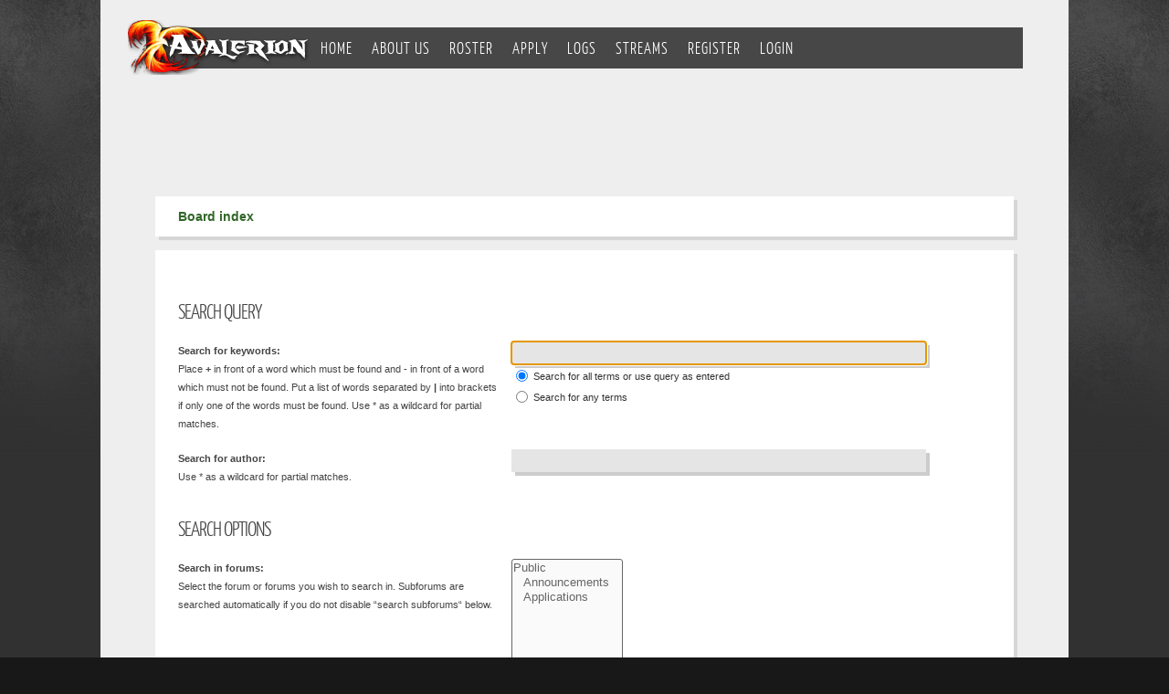

--- FILE ---
content_type: text/html; charset=UTF-8
request_url: https://avalerion.eu/forums/search.php?sid=75bb1c9795ba2fd39032ecb3b43e2489
body_size: 5786
content:

<!DOCTYPE html PUBLIC "-//W3C//DTD XHTML 1.0 Transitional//EN" "http://www.w3.org/TR/xhtml1/DTD/xhtml1-transitional.dtd">
<html xmlns="http://www.w3.org/1999/xhtml" dir="ltr" lang="en-gb" xml:lang="en-gb">
<head>

<meta http-equiv="content-type" content="text/html; charset=UTF-8" />
<meta http-equiv="content-style-type" content="text/css" />
<meta http-equiv="content-language" content="en-gb" />
<meta http-equiv="imagetoolbar" content="no" />
<meta name="resource-type" content="document" />
<meta name="distribution" content="global" />
<meta name="copyright" content="2000, 2002, 2005, 2007 phpBB Group" />
<meta name="keywords" content="" />
<meta name="description" content="" />

<title>Avalerion.eu &bull; Search</title>



<!--
	phpBB style name: momentum
	Based on style:   prosilver (this is the default phpBB3 style)
	Original author:  Tom Beddard ( http://www.subBlue.com/ )
	Modified by: RocketTheme, LLC (C) Copyright. All rights reserved.

	NOTE: This page was generated by phpBB, the free open-source bulletin board package.
	      The phpBB Group is not responsible for the content of this page and forum. For more information
	      about phpBB please visit http://www.phpbb.com
-->

<script type="text/javascript">
// <![CDATA[
	var jump_page = 'Enter the page number you wish to go to:';
	var on_page = '';
	var per_page = '';
	var base_url = '';
	var style_cookie = 'phpBBstyle';
	var style_cookie_settings = '; path=/; domain=.avalerion.eu';
	var onload_functions = new Array();
	var onunload_functions = new Array();

	

	/**
	* Find a member
	*/
	function find_username(url)
	{
		popup(url, 760, 570, '_usersearch');
		return false;
	}

	/**
	* New function for handling multiple calls to window.onload and window.unload by pentapenguin
	*/
	window.onload = function()
	{
		for (var i = 0; i < onload_functions.length; i++)
		{
			eval(onload_functions[i]);
		}
	};

	window.onunload = function()
	{
		for (var i = 0; i < onunload_functions.length; i++)
		{
			eval(onunload_functions[i]);
		}
	};

// ]]>
</script>
<script type="text/javascript" src="./styles/prosilver/template/styleswitcher.js"></script>
<script type="text/javascript" src="./styles/prosilver/template/forum_fn.js"></script>

<!--
This is the begining of the full width section for UCP, MCP and similar. Remove it if you want to preserve sidepanel in UCP, MCP etc..
-->



<!--
End of the full width for ucp.
-->




<link href="./styles/momentum/theme/print.css" rel="stylesheet" type="text/css" media="print" title="printonly" />
<link href="./styles/momentum/theme/gantry_css/gantry.css" rel="stylesheet" type="text/css" media="screen, projection" />
<link href="./styles/momentum/theme/gantry_css/grid-12.css" rel="stylesheet" type="text/css" media="screen, projection" />

<link href="./styles/momentum/theme/gantry_css/joomla.css" rel="stylesheet" type="text/css" media="screen, projection" />

<link href="./styles/momentum/theme/rt_css/joomla.css" rel="stylesheet" type="text/css" media="screen, projection" />

<link href="./styles/momentum/theme/rt_css/overlays.css" rel="stylesheet" type="text/css" media="screen, projection" />
<link href="./styles/momentum/theme/rt_css/typography.css" rel="stylesheet" type="text/css" media="screen, projection" />


<link href="./styles/momentum/theme/rt_css/extensions.css" rel="stylesheet" type="text/css" media="screen, projection" />

<link href="./styles/momentum/theme/rt_css/extensions-overlays.css" rel="stylesheet" type="text/css" media="screen, projection" />

<link href="./styles/momentum/theme/rt_css/template.css" rel="stylesheet" type="text/css" media="screen, projection" />


<link href="./style.php?id=7&amp;lang=en&amp;sid=e09eb111f75c88f21aa4e95e72b77506" rel="stylesheet" type="text/css" media="screen, projection" />

<link href="./styles/momentum/theme/rt_css/fusionmenu.css" rel="stylesheet" type="text/css" media="screen, projection" />

<link href="./styles/momentum/theme/rt_css/template-webkit.css" rel="stylesheet" type="text/css" media="screen, projection"  />


<link href="./styles/momentum/theme/light-phpbb3.css" rel="stylesheet" type="text/css" media="screen, projection" />

<link href="./styles/momentum/theme/small.css" rel="alternate stylesheet" type="text/css" title="A--" />
<link href="./styles/momentum/theme/normal.css" rel="stylesheet" type="text/css" title="A" />
<link href="./styles/momentum/theme/medium.css" rel="alternate stylesheet" type="text/css" title="A+" />
<link href="./styles/momentum/theme/large.css" rel="alternate stylesheet" type="text/css" title="A++" />

<style type="text/css">

#rt-bg-surround, .readonstyle-button #rt-main-column .readon, .roknewspager .readon {background-color:#313132;}
body .roknewspager-li, body .roknewspager-pages, body .roknewspager-overlay {background-color:#313132;}
.module-title .pointer {border-color:#313132;}
#rt-bottom, .main-bg a:hover, #rt-footer, .main-bg, .roknewspager .roknewspager-content, .readonstyle-button .main-bg .readon span, .readonstyle-button .main-bg .readon .button {color:#fff;}
.main-bg a, .roknewspager .roknewspager-content a {color:#3881EA;}
.main-bg .readon {background-color:#3881EA;}
.main-bg .readon span, .main-bg .readon .button {color:#fff;}
#rt-page-surround {background-color:#eee;}
.page-block .rt-block {background-color:#fff;}
a, .readonstyle-link .readon .button {color:#316728;}
#rt-body-surround, a:hover {color:#444;}
#rt-header, #rt-header a:hover, #rt-showcase, #rt-showcase a:hover, #rt-feature, #rt-feature a:hover {color:#fff;}
#rt-header a, #rt-showcase a, #rt-feature a {color:#fff;}
/*#rt-logo-surround,*/ .menutop li.active.root, .menutop li.root:hover, .menutop li.f-mainparent-itemfocus, .rt-splitmenu .menutop li.active, .rt-splitmenu .menutop li:hover, .fusion-submenu-wrapper, .roknewspager .active .roknewspager-h3, .roknewspager .active .roknewspager-div, .readonstyle-button .readon, .roktabs ul, .roktabs-wrapper .active-arrows, .readonstyle-button #rt-main-column .readon:hover, .module-content ul.menu, .rg-grid-view .tag, .rg-list-view .tag, .rg-detail-slicetag .tag, .rg-detail-filetag .tag, #rt-accessibility #rt-buttons .button, .rg-ss-progress, li.header {background-color:#316728;}
.menutop li > .item, .roknewspager .active .roknewspager-content, body ul.roknewspager-numbers li, body .roknewspager-numbers li.active, #rt-body-surround .roknewspager .roknewspager-h3 a, .readonstyle-button .readon span, .readonstyle-button .readon .button, .roktabs-wrapper .roktabs-links ul, #rt-body-surround .module-content ul.menu a:hover, .rg-grid-view .tag, .rg-list-view .tag, .rg-detail-slicetag .tag, .rg-detail-filetag .tag {color:#fff;}
.roknewspager .active a, .module-content ul.menu a, .module-content ul.menu .item, .module-content ul.menu .separator  {color:#B0CEF5;}
body ul.triangle-small li:after, body ul.triangle li:after, body ul.triangle-large li:after {border-left-color:#316728;}
body ul.checkmark li:after, body ul.circle-checkmark li:before, body ul.square-checkmark li:before, body ul.circle-small li:after, body ul.circle li:after, body ul.circle-large li:after {border-color:#316728;}
body {background-color:#181818;}
#rt-copyright, #rt-copyright a:hover {color:#aaa;}
#rt-copyright a {color:#3881EA;}
#rt-body-surround .box1 .rt-block, .readonstyle-button .main-bg .box1 .readon {background-color:#313132;}
.box1, .box1 .readon span, .box1 .readon .button, .box1 a:hover, #rt-page-surround .box1 a:hover {color:#fff;}
.box1 a {color:#3881EA;}
.main-bg .box1 .rt-block {background-color:#fff;}
.main-bg .box1 a {color:#316728;}
.main-bg .box1, .main-bg .box1 a:hover, #rt-bottom.main-bg .box1 a:hover, #rt-footer.main-bg .box1 a:hover {color:#444;}
#rt-content-top .ribbon .module-surround, #rt-content-bottom .ribbon .module-surround, .box2 .rt-block, .box3 .rt-block, .title2 .module-title, .readonstyle-button #rt-main-column .box1 .readon {background-color:#316728;}
#rt-content-top .ribbon .rt-block, #rt-content-bottom .ribbon .rt-block, .box2, .box2 a:hover, .box3, .box3 a:hover, .ribbon #roktwittie, .title2 h2.title, .ribbon #roktwittie .title, .ribbon #roktwittie .roktwittie-infos, #rt-body-surround .ribbon a:hover {color:#fff;}
.box2 a, .box3 a, .ribbon a, .ribbon #roktwittie .roktwittie-infos a {color:#B0CEF5;}
.title2 .accent, body ul.checkmark li:after, body ul.circle-checkmark li:before, body ul.square-checkmark li:before, body ul.circle-small li:after, body ul.circle li:after, body ul.circle-large li:after {border-color:#316728;}
body ul.triangle-small li:after, body ul.triangle li:after, body ul.triangle-large li:after {border-left-color:#316728;}
.main-overlay-dark.readonstyle-button .main-bg .box1 .readon:hover, .main-overlay-light.readonstyle-button .main-bg .box1 .readon:hover {background-color:#316728;}
.readonstyle-button .main-bg .box1 .readon:hover span, .readonstyle-button .main-bg .box1 .readon:hover .button {color:#fff;}
.grad-bottom {background: linear-gradient(top, rgba(238,238,238,0) 0%, rgba(238,238,238,1) 100%); background: -webkit-linear-gradient(top, rgba(238,238,238,0) 0%, rgba(238,238,238,1) 100%);}
.pattern-gradient {background: linear-gradient(top, rgba(49,49,50,0) 0%, rgba(49,49,50,1) 100%); background: -webkit-linear-gradient(top, rgba(49,49,50,0) 0%, rgba(49,49,50,1) 100%);}
#rt-bg-image {background: url(./styles/momentum/theme/images/legion1.jpg) 50% 0 no-repeat;}</style><script name="rr">console.log(1)</script><style>body{ param: url() 50% 0 no-repeat;}
#rt-bg-image {position: absolute; width: px;height: px;top: 0;left: 50%;margin-left: -0px;}


body #rt-logo {width:200px;height:60px;}


 </style>

<script type="text/javascript" src="./styles/momentum/template/rt_js/mootools.js"></script>

<script type="text/javascript" src="./styles/momentum/template/rt_js/gantry-inputs.js"></script>



<script type="text/javascript" src="./styles/momentum/template/rt_js/gantry-totop.js"></script>



<script type="text/javascript" src="./styles/momentum/template/rt_js/fusion.js"></script>



<script type="text/javascript">
 InputsExclusion.push('.content_vote','#rt-popup','#rt-popuplogin')

                        
                        InputsExclusion.push('#rt-popup','#gallery','#postingbox fieldset.fields1 dd','#login','#cp-main','.panel')



   window.addEvent('load', function() {
					new Fusion('ul.menutop', {
                   pill: 0,
                    effect: 'slide and fade',
                    opacity:  1,
                    hideDelay:  500,
                    centered:  0,
                    tweakInitial: {'x': -10, 'y': -10},
                    tweakSubsequent: {'x':  0, 'y':  0},
                    tweakSizes: {'width': 20, 'height': 20},
                    menuFx: {duration:  300, transition: Fx.Transitions.Circ.easeOut},
                    pillFx: {duration:  400, transition: Fx.Transitions.Back.easeOut}
                });
	            });

</script>
<!-- RokBox phpBB3 Code Start -->
<script type="text/javascript" src="./styles/momentum/template/rokbox/rokbox.js"></script>
<script type="text/javascript" src="./styles/momentum/template/rokbox/themes/light/rokbox-config.js"></script>
<link href="./styles/momentum/template/rokbox/themes/light/rokbox-style.css" rel="stylesheet" type="text/css" media="screen, projection" />
<!-- RokBox phpBB3 Code End --><!-- Remove this code if you want to preserve original phpbb3 imagesets system --><!-- end of the imageset switching script -->

</head>

<body  id="phpbb" class="section-search ltr main-overlay-dark primary-overlay-dark readonstyle-button font-family-momentum font-size-is-default logo-enabled-1 logo-style-dark menu-type-fusionmenu typography-style-light col12">

<div id="rt-bg-surround">
						<div id="rt-bg-pattern" class="main-pattern-grunge">
				<div class="pattern-gradient"></div>
			</div>
						<div class="rt-container">
								<div id="rt-drawer">
										<div class="clear"></div>
				</div>
								<div id="rt-page-surround" class="page-overlay-light">
										<div id="rt-bg-image">
						<div class="grad-bottom"></div>
					</div>
															<div id="rt-topbar">
												
	<div id="rt-logo-surround">
		<div class="rt-block logo-block"> <a href="./index.php?sid=e09eb111f75c88f21aa4e95e72b77506"
id="rt-logo"><span class="logo-inner"></span><span class="fold"></span></a></div>
	</div>
	

																		<div id="rt-navigation" class="">
						  	<div class="rt-block menu-block">
		
<div class="rt-fusionmenu">
<div class="rt-menubar">

<ul class="menutop level1">

	<!-- <li class="item1 parent root f-main-parent f-mainparent-item"><a
		class="daddy item bullet" href="./index.php?sid=e09eb111f75c88f21aa4e95e72b77506" accesskey="h"><span>Board index</span></a></li> -->

	<li class="item1 parent root f-main-parent f-mainparent-item"><a
		class="daddy item bullet" href="/" title="Home"><span>Home</span></a></li>

	<li class="item2 parent root f-main-parent f-mainparent-item"><a
		class="daddy item bullet" href="/index.php?page_id=2" title="About Us"><span>About Us</span></a></li>

	

	<li class="item3 parent root f-main-parent f-mainparent-item"><a
		class="daddy item bullet" href="https://wowaudit.com/eu/stormrage/avalerion" target="_blank" title="Roster"><span>Roster</span></a></li>

	

	<li class="item4 parent root f-main-parent f-mainparent-item"><a
		class="daddy item bullet" href="https://apply.avalerion.eu" title="Apply"><span>Apply</span></a></li>

	

	<li class="item8 parent root f-main-parent f-mainparent-item"><a
		class="daddy item bullet" href="https://www.warcraftlogs.com/guild/eu/stormrage/avalerion" title="Logs"><span>LOGS</span></a></li>

	<li class="item6 parent root f-main-parent f-mainparent-item"><a
		class="daddy item bullet" href="/index.php?page_id=4" title="Streams"><span>Streams</span></a></li>

<!--	<li class="item3 parent root f-main-parent f-mainparent-item"><a
		class="daddy item bullet" href="./faq.php?sid=e09eb111f75c88f21aa4e95e72b77506" title="Frequently Asked Questions"><span>FAQ</span></a></li> -->

	
	<li class="item4 parent root f-main-parent f-mainparent-item"><a
		class="daddy item bullet" href="./ucp.php?mode=register&amp;sid=e09eb111f75c88f21aa4e95e72b77506"><span>Register</span></a></li>
	

	<li class="item5 parent root f-main-parent f-mainparent-item rt-dropdown-login">
	<a class="daddy item bullet" href="./ucp.php?mode=login&amp;sid=e09eb111f75c88f21aa4e95e72b77506" title="Login" accesskey="l"><span>Login</span> </span> </a></li>
</ul>
</div>
</div>
		<div class="clear"></div>
	</div>


						</div>
											</div>
										<div id="rt-transition" class="rt-visible">

					
					<div id="rt-utility">
								


								<div class="clear"></div>
							</div>												<div id="rt-container-bg" class="rt-hidden">
							<div id="rt-body-surround">
					
			<div id="rt-breadcrumbs" class="page-block">
			<div class="rt-grid-12">
			<div class="block-shadow">
			<div class="rt-block">
									<div class="rt-breadcrumb-surround">
		<span class="breadcrumbs pathway"><a href="./index.php?sid=e09eb111f75c88f21aa4e95e72b77506" id="breadcrumbs-home">Board index</a></span>
	</div> </div> </div>


							</div>
			<div class="clear"></div>
			</div>
			

<div id="rt-main" class="mb9-sa3">
	<div class="rt-container">
		<div class="rt-grid-12  rt-alpha">
			<div id="rt-main-column" class="page-content-light">
								<div class="block-shadow">
				</div>
																			<div class="rt-block component-block">
							<div id="rt-mainbody">
								<div class="component-content rt-joomla">

<div class="rt-joomla ">
	<div class="rt-article">
				

<div id="wrap">
	<a id="top" name="top" accesskey="t"></a>
	<div id="page-header">

		<div class="navbar">
			<div class="inner">
			


			<ul class="linklist rightside">
				
			</ul>

</div>
		</div>


	</div>

	<a name="start_here"></a>
	<div id="page-body">
		

<script type="text/javascript">
// <![CDATA[
	onload_functions.push('document.getElementById("keywords").focus();');
// ]]>
</script>

<h2 class="solo">Search</h2>

<form method="get" action="./search.php">

<div class="panel">
	<div class="inner"><span class="corners-top"><span></span></span>
	<h3>Search query</h3>

	<fieldset>
	<dl>
		<dt><label for="keywords">Search for keywords:</label><br /><span>Place <strong>+</strong> in front of a word which must be found and <strong>-</strong> in front of a word which must not be found. Put a list of words separated by <strong>|</strong> into brackets if only one of the words must be found. Use * as a wildcard for partial matches.</span></dt>
		<dd><input type="text" class="inputbox" name="keywords" id="keywords" size="40" title="Search for keywords" /></dd>
		<dd><label for="terms1"><input type="radio" name="terms" id="terms1" value="all" checked="checked" /> Search for all terms or use query as entered</label></dd>
		<dd><label for="terms2"><input type="radio" name="terms" id="terms2" value="any" /> Search for any terms</label></dd>
	</dl>
	<dl>
		<dt><label for="author">Search for author:</label><br /><span>Use * as a wildcard for partial matches.</span></dt>
		<dd><input type="text" class="inputbox" name="author" id="author" size="40" title="Search for author" /></dd>
	</dl>
	</fieldset>

	<span class="corners-bottom"><span></span></span></div>
</div>

<div class="panel bg2">
	<div class="inner"><span class="corners-top"><span></span></span>

	<h3>Search options</h3>

	<fieldset>
	<dl>
		<dt><label for="search_forum">Search in forums:</label><br /><span>Select the forum or forums you wish to search in. Subforums are searched automatically if you do not disable “search subforums“ below.</span></dt>
		<dd><select name="fid[]" id="search_forum" multiple="multiple" size="8" title="Search in forums"><option value="3">Public</option><option value="9">&nbsp; &nbsp;Announcements</option><option value="10">&nbsp; &nbsp;Applications</option></select></dd>
	</dl>
	<dl>
		<dt><label for="search_child1">Search subforums:</label></dt>
		<dd>
			<label for="search_child1"><input type="radio" name="sc" id="search_child1" value="1" checked="checked" /> Yes</label>
			<label for="search_child2"><input type="radio" name="sc" id="search_child2" value="0" /> No</label>
		</dd>
	</dl>
	<dl>
		<dt><label for="sf1">Search within:</label></dt>
		<dd><label for="sf1"><input type="radio" name="sf" id="sf1" value="all" checked="checked" /> Post subjects and message text</label></dd>
		<dd><label for="sf2"><input type="radio" name="sf" id="sf2" value="msgonly" /> Message text only</label></dd>
		<dd><label for="sf3"><input type="radio" name="sf" id="sf3" value="titleonly" /> Topic titles only</label></dd>
		<dd><label for="sf4"><input type="radio" name="sf" id="sf4" value="firstpost" /> First post of topics only</label></dd>
	</dl>

	<hr class="dashed" />

	<dl>
		<dt><label for="show_results1">Display results as:</label></dt>
		<dd>
			<label for="show_results1"><input type="radio" name="sr" id="show_results1" value="posts" checked="checked" /> Posts</label>
			<label for="show_results2"><input type="radio" name="sr" id="show_results2" value="topics" /> Topics</label>
		</dd>
	</dl>
	<dl>
		<dt><label for="sd">Sort results by:</label></dt>
		<dd><select name="sk" id="sk"><option value="a">Author</option><option value="t" selected="selected">Post time</option><option value="f">Forum</option><option value="i">Topic title</option><option value="s">Post subject</option></select>&nbsp;
			<label for="sa"><input type="radio" name="sd" id="sa" value="a" /> Ascending</label>
			<label for="sd"><input type="radio" name="sd" id="sd" value="d" checked="checked" /> Descending</label>
		</dd>
	</dl>
	<dl>
		<dt><label>Limit results to previous:</label></dt>
		<dd><select name="st" id="st"><option value="0" selected="selected">All results</option><option value="1">1 day</option><option value="7">7 days</option><option value="14">2 weeks</option><option value="30">1 month</option><option value="90">3 months</option><option value="180">6 months</option><option value="365">1 year</option></select></dd>
	</dl>
	<dl>
		<dt><label>Return first:</label></dt>
		<dd><select name="ch" title="Return first"><option value="-1">All available</option><option value="0">0</option><option value="25">25</option><option value="50">50</option><option value="100">100</option><option value="200">200</option><option value="300" selected="selected">300</option><option value="400">400</option><option value="500">500</option><option value="600">600</option><option value="700">700</option><option value="800">800</option><option value="900">900</option><option value="1000">1000</option></select> characters of posts</dd>
	</dl>
	</fieldset>

	<span class="corners-bottom"><span></span></span></div>
</div>

<div class="panel bg3">
	<div class="inner"><span class="corners-top"><span></span></span>

	<fieldset class="submit-buttons">
		<input type="hidden" name="t" value="0" />
<input type="hidden" name="sid" value="e09eb111f75c88f21aa4e95e72b77506" />
<input type="reset" value="Reset" name="reset" class="button2" />&nbsp;
		<input type="submit" name="submit" value="Search" class="button1" />
	</fieldset>

	<span class="corners-bottom"><span></span></span></div>
</div>

</form>

</div>

<div id="page-footer">

	<div class="navbar">
		<div class="inner"><span class="corners-top"><span></span></span>

		<ul class="linklist">
			<li class="icon-home"><a href="./index.php?sid=e09eb111f75c88f21aa4e95e72b77506" accesskey="h">Board index</a></li>
				
			<li class="rightside"><a href="./memberlist.php?mode=leaders&amp;sid=e09eb111f75c88f21aa4e95e72b77506">The team</a> &bull; <a href="./ucp.php?mode=delete_cookies&amp;sid=e09eb111f75c88f21aa4e95e72b77506">Delete all board cookies</a> &bull; All times are UTC + 1 hour </li>
		</ul>

		<span class="corners-bottom"><span></span></span></div>
	</div>

	<div class="copyright">Powered by <a href="http://www.phpbb.com/">phpBB</a>&reg; Forum Software &copy; phpBB Group
		
	</div>
</div>

</div>

<div>
	<a id="bottom" name="bottom" accesskey="z"></a>
	
</div>

</div>
</div>
								</div>
							</div>
							<div class="clear"></div>
						</div>
																	<div class="block-shadow">
					<div id="rt-content-bottom" class="page-block">
					<div class="rt-grid-12 rt-alpha rt-omega">
					
																	</div>
					<div class="clear"></div> 
					</div>
																	
				</div>
							</div>
		</div>
                 
		<div class="clear"></div>
	</div>
</div>
															</div>
						</div>
					</div>
				</div>
								<div id="rt-footer-surround">
									</div>
							</div>
		</div>
				<div id="rt-copyright" class="bottomblock-overlay-dark"> 
					<div class="rt-container">
		
			<div class="rt-grid-3"> 
			<div class="rt-block totop-block">
				<a href="#" id="gantry-totop"><span class="totop-desc">Top</span><span class="totop-icon"></span></a>
			</div>
			</div>
		
						<div class="clear"></div> 
					</div> 
				</div> 

</body>
</html>

--- FILE ---
content_type: text/css
request_url: https://avalerion.eu/forums/styles/momentum/theme/gantry_css/gantry.css
body_size: 2361
content:
/**
 * @version   3.1.17 September 8, 2011
 * @author    RocketTheme http://www.rockettheme.com
 * @copyright Copyright (C) 2007 - 2011 RocketTheme, LLC
 * @license   http://www.gnu.org/licenses/gpl-2.0.html GNU/GPLv2 only
 */

/* Reset */
html, body, div, span, applet, object, iframe, h1, h2, h3, h4, h5, h6, p, blockquote, pre, a, abbr, acronym, address, big, cite, code, del, dfn, em, font, img, ins, kbd, q, s, samp, small, strike, strong, sub, sup, tt, var, b, u, i, center, dl, dt, dd, ol, ul, li, fieldset, form, label, caption {
    margin: 0;
    padding: 0;
    border: 0;
    outline: 0;
    font-size: 100%;
    background: transparent;
}

/* Grid Container */
.rt-container {
    margin: 0 auto;
    width: 960px;
}

body {
    min-width: 960px;
}

/* Grid Block */
.rt-block {
    padding: 15px;
    margin-bottom: 10px;
    position: relative;
}

#rt-content-top .rt-alpha, #rt-content-bottom .rt-alpha {
    margin-left: 0;
}

#rt-content-top .rt-omega, #rt-content-bottom .rt-omega {
    margin-right: 0;
}

/* Layout */
#rt-logo {
    width: 185px;
    height: 115px;
    display: block;
}

#rt-content-top, #rt-content-bottom {
    overflow: hidden;
}

#rocket {
    display: block;
    width: 92px;
    height: 16px;
    margin: 0 auto;
}

#rt-copyright {
    text-align: center;
}

/* Menu */
#rt-menu .rt-container {
    height: 3em;
}

#rt-menu ul.menu {
    list-style: none;
    margin: 0 10px;
    padding: 0;
}

    #rt-menu ul.menu li {
        float: left;
        padding: 0;
        background: none;
    }

        #rt-menu ul.menu li a {
            font-weight: bold;
            line-height: 3em;
            display: block;
            padding: 0 15px;
            font-size: 1em;
        }

    #rt-menu ul.menu ul {
        display: none;
    }

/* Font Stacks */
.font-family-optima {
    font-family: Optima, Lucida, 'MgOpen Cosmetica', 'Lucida Sans Unicode', sans-serif;
}

.font-family-geneva {
    font-family: Geneva, Tahoma, "Nimbus Sans L", sans-serif;
}

.font-family-helvetica {
    font-family: Helvetica, Arial, FreeSans, sans-serif;
}

.font-family-lucida {
    font-family: "Lucida Grande",Helvetica,Verdana,sans-serif;
}

.font-family-georgia {
    font-family: Georgia, sans-serif;
}

.font-family-trebuchet {
    font-family: "Trebuchet MS", sans-serif;
}

.font-family-palatino {
    font-family: "Palatino Linotype", "Book Antiqua", Palatino, "Times New Roman", Times, serif;
}

/* Typography */
body {
    font-size: 12px;
    line-height: 1.7em;
    font-family: Helvetica,Arial, Sans-Serif;
}

    body.font-size-is-xlarge {
        font-size: 15px;
        line-height: 1.7em;
    }

    body.font-size-is-large {
        font-size: 14px;
        line-height: 1.7em;
    }

    body.font-size-is-default {
        font-size: 12px;
        line-height: 1.7em;
    }

    body.font-size-is-small {
        font-size: 11px;
        line-height: 1.7em;
    }

    body.font-size-is-xsmall {
        font-size: 10px;
        line-height: 1.7em;
    }

form {
    margin: 0;
    padding: 0;
}

p {
    margin: 0 0 15px 0;
}

h1, h2, h3, h4, h5 {
    margin: 15px 0;
    line-height: 1.1em;
}

h1 {
    font-size: 260%;
}

h2 {
    font-size: 200%;
}

h3 {
    font-size: 175%;
}

h4 {
    font-size: 120%;
}

h5 {
    font-size: 120%;
}

h2.title {
    font-size: 170%;
    letter-spacing: -1px;
    line-height: 1em;
}

a {
    text-decoration: none;
    outline: none;
}

code {
    color: #000;
    margin: -1px 0 0 0;
    font: 10px Courier;
}

blockquote {
    font: italic 16px/22px Georgia, Serif;
}

.left-1, .left-2, .left-3, .left-4, .left-5, .left-6, .left-7, .left-8, .left-9, .left-10, .left-11 {
    float: left;
    margin-right: 50px;
    margin-bottom: 15px;
    display: inline;
    position: relative;
}

.right-1, .right-2, .right-3, .right-4, .right-5, .right-6, .right-7, .right-8, .right-9, .right-10, .right-11 {
    float: right;
    margin-left: 50px;
    margin-bottom: 15px;
    display: inline;
    position: relative;
}

.date-block {
    padding: 15px;
}

/* Lists */
ul, ol {
    padding-left: 15px;
}

    ul li {
        padding: 0;
        margin: 0;
    }

        ul li a {
            font-size: 1.2em;
            line-height: 1.8em;
        }

    ul ul {
        margin-left: 25px;
        padding: 5px 0;
    }

    ul li.author {
        margin: 0;
        letter-spacing: 1px;
        list-style: none;
        font-weight: bold;
        text-align: right;
    }

    ul li.date {
        margin: 0;
        letter-spacing: 1px;
        list-style: none;
        text-align: right;
        font-weight: bold;
    }

    ul li.comments {
        list-style: none;
        text-align: right;
        font-weight: bold;
    }

        ul li.author span, ul li.date span, ul li.comments span {
            display: block;
            font-weight: normal;
            margin-bottom: 10px;
            line-height: 1em;
        }

/* RTL */
body.rtl {
    direction: rtl;
}

    body.rtl #rt-menu ul.menu {
        float: right;
    }

        body.rtl #rt-menu ul.menu li {
            float: right;
        }

    body.rtl #rt-content-top .rt-alpha, body.rtl #rt-content-bottom .rt-alpha {
        margin-right: 0;
        margin-left: 10px;
    }

    body.rtl #rt-content-top .rt-omega, body.rtl #rt-content-bottom .rt-omega {
        margin-left: 0;
        margin-right: 10px;
    }

body.rtl {
    min-width: inherit;
}

/* Style */
html, body {
    margin-bottom: 1px;
}

body {
    color: #333;
}

#rt-header, #rt-bottom {
    color: #aaa;
}

.rt-container {
    background: #fff;
}

a:hover {
    color: #000;
}

#rt-logo {
    background: url(../images/header-assets.png) 0 0 no-repeat;
}

#rt-menu ul.menu li a {
    color: #fff;
}

    #rt-menu ul.menu li a:hover {
        background: #444;
        color: #fff;
    }

#rt-menu ul.menu li.active a, #rt-menu ul.menu li.active a:hover {
    background: #fff;
    color: #000;
}

#rt-footer, #rt-copyright {
    color: #ddd;
}

#rt-sidebar-a {
    background-color: #e0e0e0;
}

#rt-sidebar-b {
    background-color: #e9e9e9;
}

#rt-sidebar-c {
    background-color: #f0f0f0;
}

#rocket {
    background: url(../images/rocket.png) 0 0 no-repeat;
}

#gantry-viewswitcher {
    background-image: url(../images/iphone/switcher.png);
    background-repeat: no-repeat;
    background-position: top left;
    width: 60px;
    height: 20px;
    display: block;
    position: absolute;
    right: 10px;
    top: 40%;
}

    #gantry-viewswitcher.off {
        background-position: bottom left;
    }

    #gantry-viewswitcher span {
        display: none;
    }

/* Clear Set */
html body * span.clear, html body * div.clear, html body * li.clear, html body * dd.clear {
    background: none;
    border: 0;
    clear: both;
    display: block;
    float: none;
    font-size: 0;
    list-style: none;
    margin: 0;
    padding: 0;
    overflow: hidden;
    visibility: hidden;
    width: 0;
    height: 0;
}

.clearfix:after {
    clear: both;
    content: '.';
    display: block;
    visibility: hidden;
    height: 0;
}

.clearfix {
    display: inline-block;
}

* html .clearfix {
    height: 1%;
}

.clearfix {
    display: block;
}

/* Debug only */
#debug #rt-main {
    overflow: hidden;
    border-bottom: 4px solid #666;
    margin-top: 15px;
    position: relative;
}

#debug .status {
    position: absolute;
    background: #333;
    opacity: .3;
    padding: 0px 15px;
    z-index: 10000;
    color: #fff;
    font-weight: bold;
    font-size: 150%;
}


@font-face{
font-family: 'avalerion';
src: url('../fonts/yanonekaffeesatz-light-webfont-webfont.ttf') format('truetype');
}
@font-face {
font-family: 'ie_avalerion';
    src: url('../fonts/font.eot');
    src: url('../fonts/font.eot?#iefix') format('embedded-opentype');

}

.raid-notification {
    background: rgba(255,255,250,0.85);
    padding: 22px;
    padding-bottom: 5px;
    line-height: 1.3;
    pointer-events: none;
    color: rgba(0,0,0,0.95);
    font-size: 1.1em;
    z-index: 1000;
    font-family: avalerion, ie_avalerion;
    position: absolute;
    left: 0;
    width: 100%;
}

    .raid-notification .raid-notification-inner {
        margin-left: 30px;
        margin-right: 30px;
    }

        .raid-notification .raid-notification-inner p {
        }


--- FILE ---
content_type: text/css
request_url: https://avalerion.eu/forums/styles/momentum/theme/gantry_css/joomla.css
body_size: 2866
content:
/**
 * @version   3.1.17 September 8, 2011
 * @author    RocketTheme http://www.rockettheme.com
 * @copyright Copyright (C) 2007 - 2011 RocketTheme, LLC
 * @license   http://www.gnu.org/licenses/gpl-2.0.html GNU/GPLv2 only
 */

/* Headings */
.rt-joomla h1 {letter-spacing: -2px;}
.rt-joomla h2, .rt-joomla h3, .rt-joomla h4, .rt-joomla h5 {letter-spacing: -1px;}
.componentheading {font-weight: bold;display: block;margin-bottom: 15px;}
.contentheading {font-size: 140%;font-weight: bold;margin-bottom: 15px;display: block;}

/* Section Tables */
.sectiontableheader {font-weight: bold;padding: 3px;line-height: 25px;text-align: left;}
.sectiontablefooter {padding-bottom: 8px;}
tr.sectiontableentry0 td, tr.sectiontableentry1 td, tr.sectiontableentry2 td, td.sectiontableentry0, td.sectiontableentry1, td.sectiontableentry2 {text-align: left;padding: 6px 5px;vertical-align: middle;}
tr.sectiontableentry0 td, td.sectiontableentry0, tr.sectiontableentry1 td, td.sectiontableentry1, tr.sectiontableentry2 td, td.sectiontableentry2 {height: 30px;}
.contentpane, .contentpaneopen {width: 100%;}

/* Column Layout */
.rt-joomla .float-left {float: left;}
.rt-joomla .float-right {float: right;}
.rt-joomla .width25 {width: 24.999%;}
.rt-joomla .width33 {width: 33.333%;}
.rt-joomla .width50 {width: 49.999%;}
.rt-joomla .width100 {width: 100%;}

/* Blog Layout */
.rt-joomla .rt-blog .rt-description {  margin: 10px 0px 15px 0px;padding-bottom: 20px;border-bottom: 1px #c8c8c8 dotted;}
.rt-joomla .rt-article {margin-bottom: 35px;}
.rt-joomla .rt-article-bg {padding-bottom: 5px;border-bottom: 1px #c8c8c8 dotted;}
.rt-joomla .multicolumns .rt-article {margin: 0px 15px 15px 15px;}
.rt-joomla .multicolumns .first .rt-article {margin-left: 0px;}
.rt-joomla .multicolumns .last .rt-article {margin-right: 0px;}
.rt-joomla .rt-article-links {margin: 10px 0px 10px 0px;}

/* Article Layout */
.rt-joomla h1.rt-article-title {width: auto;}
.rt-joomla span.edit {margin-left: 10px;float: left;}
.rt-joomla .rt-articleinfo {margin-bottom: 15px;}
.rt-joomla .rt-articleinfo span.modified, .rt-joomla .rt-articleinfo span.author, .rt-joomla .rt-articleinfo span.created, .rt-joomla .rt-articleinfo span.url {display: block;font-size: 95%;}
.rt-joomla .rt-articleinfo span.author {color: #969696;font-style: italic;}
.rt-joomla .rt-articleinfo span.created {font-weight: bold;}
.rt-joomla .rt-description {margin: 10px 0px 10px 0px;overflow: hidden;}
.rt-description img.left {margin-right: 15px;float: left;}
.rt-description img.right {margin-left: 15px;float: right;}
.rt-joomla .filter {margin: 10px 0px;}
.rt-joomla span.number {color: #969696;font-style: italic;}
.rt-joomla .rt-article-icons {width: 65px;overflow: hidden;float: right;}
.rt-joomla .printscreen {display: none;}
.rt-joomla .print {background-position: 0 0;}
.rt-joomla .email {background-position: -16px 0;}
.rt-joomla .pdf {background-position: -32px 0;}
.rt-joomla .edit {background-position: -48px 0;margin-left: 0 !important;margin-right:5px;}
.rt-joomla .edit img {opacity: 0 !important;}
.rt-joomla .rt-article-cat {font-weight: bold;margin-top: 15px;margin-bottom: 0;}
.rt-pagination {text-align: center;}
.rt-pagination .tab {display: inline-block;margin-right: 8px;}
.rt-pagination .tab .page-active {background: none;}
.rt-pagination .page-block {display: inline-block;margin-right: 4px;font-weight: bold;}
.rt-pagination .page-active, .rt-pagination .page-inactive {padding: 0 4px;}
.rt-pagination .page-inactive:hover {cursor: pointer;}
.rt-pagination .rt-results {margin-bottom: 5px;}

/* Editing */
.rt-joomla .edit-article fieldset {margin-bottom: 30px;}
.rt-joomla .edit-article fieldset div {overflow: hidden;margin-bottom: 5px;}
.rt-joomla .edit-article label.label-left {display: block;width: 150px;float: left;}
.rt-joomla .edit-article .save {margin: 0px;float: right;}
.rt-joomla .edit-article #editor-xtd-buttons {margin-bottom: 0px;overflow: hidden;}
.rt-joomla .edit-article #editor-xtd-buttons div {margin: 0px;}
.rt-joomla .edit-article #editor-xtd-buttons .button2-left {margin-right: 5px;}
.rt-joomla .edit-article #editor-xtd-buttons a:link, .rt-joomla .edit-article #editor-xtd-buttons a:visited, .rt-joomla .edit-article #editor-xtd-buttons a:hover {color: #323232;}
.rt-joomla .edit-article .inputbox, .rt-joomla .edit-article textarea {border: 1px solid #ddd;}

/* User */
#form-login .inputbox, #com-form-login .inputbox, #josForm .inputbox {border: 1px solid #ddd;font-size: 1.2em;padding: 2px;margin: 0;}
#com-form-login fieldset div, #josForm fieldset div {margin-bottom: 10px;}
#form-login ul {margin-top: 10px;}
#form-login p {margin-bottom: 10px;}
#form-login .user-greeting {font-weight: bold;font-size: 120%;margin-bottom: 15px;}
.rt-joomla .user label.label-left, .rt-joomla .user span.label-left {display: block;width: 130px;float: left;font-weight: bold;font-size: 120%;}
.col12 .rt-grid-2 #form-login .inputbox {width: 104px;}
.col12 .rt-grid-3 #form-login .inputbox {width: 184px;}
.col12 .rt-grid-4 #form-login .inputbox {width: 264px;}
.col12 .rt-grid-5 #form-login .inputbox {width: 344px;}
.col12 .rt-grid-6 #form-login .inputbox {width: 424px;}
.col12 .rt-grid-7 #form-login .inputbox {width: 504px;}
.col12 .rt-grid-8 #form-login .inputbox {width: 584px;}
.col12 .rt-grid-9 #form-login .inputbox {width: 664px;}
.col12 .rt-grid-10 #form-login .inputbox {width: 744px;}
.col12 .rt-grid-12 #form-login .inputbox {width: 904px;}
.col16 .rt-grid-2 #form-login .inputbox {width: 64px;}
.col16 .rt-grid-3 #form-login .inputbox {width: 124px;}
.col16 .rt-grid-4 #form-login .inputbox {width: 184px;}
.col16 .rt-grid-5 #form-login .inputbox {width: 244px;}
.col16 .rt-grid-6 #form-login .inputbox {width: 304px;}
.col16 .rt-grid-7 #form-login .inputbox {width: 364px;}
.col16 .rt-grid-8 #form-login .inputbox {width: 424px;}
.col16 .rt-grid-9 #form-login .inputbox {width: 484px;}
.col16 .rt-grid-10 #form-login .inputbox {width: 544px;}
.col16 .rt-grid-11 #form-login .inputbox {width: 604px;}
.col16 .rt-grid-12 #form-login .inputbox {width: 664px;}
.col16 .rt-grid-13 #form-login .inputbox {width: 724px;}
.col16 .rt-grid-14 #form-login .inputbox {width: 784px;}
.col16 .rt-grid-15 #form-login .inputbox {width: 844px;}

/* Contact */
.rt-joomla .contact h1 {margin-bottom: 0px;font-size: 250%;font-weight: normal;letter-spacing: -1px;}
.rt-joomla .contact h2 {margin-bottom: 10px;font-size: 120%;font-weight: normal;text-transform: uppercase;letter-spacing: 0px;}
.rt-joomla .contact .image {float: right;}
.rt-joomla .contact table {margin-bottom: 10px;}
.rt-joomla .contact label.label-top {display: block;}
.contact .icon {float: left; width: 40px;}
.contact .misc, .contact .webpage, .contact .mobile, .contact .email, .contact .telephone, .contact .fax, .contact .country, .contact .state, .contact .postcode, .contact .suburb, .contact .street-address {overflow: hidden;}
.contact .other .surround {margin-top: 5px;}
.contact .vcard {margin-top: 15px;}
.rt-joomla .contact .inputbox {border: 1px solid #ddd;font-size: 1.2em;padding: 2px;margin: 0;}
.rt-joomla .contact .label-top {display: block;font-weight: bold;font-size: 120%;}
.rt-joomla .contact fieldset div {margin-bottom: 10px;}

/* Weblinks */
.rt-joomla .weblinks fieldset div {overflow: hidden;}
.rt-joomla .weblinks label.label-left {display: block;width: 150px;float: left;}

/* Search */
.rt-joomla .search p.info {margin: 0px;color: #969696;font-style: italic;}
.rt-joomla .search span.highlight {background: #ffffaa;}
.rt-joomla .search_result {margin-top: 15px;}
.rt-joomla .search_result .inputbox {border: 1px solid #ddd;font-size: 1.2em;padding: 2px;margin: 0;}
.rt-joomla .search_result fieldset.word label {display: block;width: 130px;float: left;font-weight: bold;font-size: 120%;}
.rt-joomla .search_result fieldset {margin-bottom: 15px;}
.rt-joomla .search_result .phrase legend, .rt-joomla .search_result .only legend {line-height: 30px;font-weight: bold;}

/* Polls */
dl.poll dt {padding-top: 8px;text-transform: uppercase;font-size: 90%;}
dl.poll dd {font-weight: bold;padding-bottom: 8px;border-bottom: 1px solid #eaeaea;font-size: 120%;}
poll .polls_color_1,.poll .polls_color_2,.poll .polls_color_3,.poll .polls_color_4,.poll .polls_color_5 {border: solid 1px;position: relative;}
.rt-poll h3 {border: solid 0;margin: 20px 0;}
.rt-poll .td_2 {width: 100px;}
.rt-poll .td_3 {width: 300px;}
.rt-poll form {margin: 20px 0;}
.rt-poll table {font-size: 1em;width: 100%;border: solid 0;position: relative;}
.rt-poll table .td_1 {width: 30px;}
.rt-poll table caption {color: #93246F;font-size: 1em;font-weight: bold;margin: 10px 0;text-align:left;}
.rt-poll td {border: solid 1px #eaeaea;padding: 2px 5px;}
.rt-poll td.line {width: 300px;}
.rt-poll th {background: #eee;border: solid 1px #ddd;text-transform: uppercase;}
.rt-poll .question {font-weight: bold;font-size: 110%;}
.rt-poll .rt-pollrow {padding: 6px 0 8px 0;font-size: 110%;}
.rt-poll .rt-pollbuttons {padding: 0;overflow: hidden;margin-top: 20px;}
.rt-poll .readon {float: left;margin-right: 5px;}

/* Newsflash */
.module-newsflash {overflow: hidden;}
.module-newsflash .rt-article {padding-bottom: 15px;overflow: hidden;}
.module-newsflash .last {padding-bottom: 0px;}

/* Accessibility */
#rt-accessibility .rt-desc {float: left;padding-right: 5px;}
#rt-accessibility #rt-buttons {float: left;}
#rt-accessibility .button {display: block;width:14px;height:14px;float: left;background: url(../images/typography.png);margin: 2px;}
#rt-accessibility .large .button {background-position: 0 -17px;}
#rt-accessibility .small .button {background-position: -15px -17px;}

/* Other */
.rt-joomla .categorylist input {border: 1px solid #ddd;font-size: 1.2em;padding: 2px;margin: 0;}
.rt-joomla th {padding: 5px;background: #ebebeb;border-bottom: 2px solid #ddd;font-weight : bold;}
.rt-joomla tr.even td {padding: 5px;background: #f0f0f0;border-bottom: 1px solid #ddd;}
.rt-joomla tr.odd td {padding: 5px;background: #fafafa;border-bottom: 1px solid #ddd;}
.rt-breadcrumb-surround {margin: 0;display: block;position:relative;overflow: hidden;height: 20px;padding: 15px 25px;}
#breadcrumbs-gantry {width: 11px;height: 11px;display: block;float: left;margin-top: 4px;margin-right: 8px;background: url(../images/home.png) 0 0 no-repeat;}

/* Tooltips */
.tool-tip {float: left;background: #ffc;border: 1px solid #D4D5AA;padding: 5px;max-width: 200px;color: #323232;}
.tool-title {padding: 0;margin: 0;font-size: 100%;font-weight: bold;margin-top: -15px;padding-top: 15px;padding-bottom: 5px;background: url(../../system/images/selector-arrow.png) no-repeat;}
.tool-text {font-size: 100%;margin: 0;}

/* System Messages */
/* OpenID icon style */
input.system-openid, input.com-system-openid { background: url(http://openid.net/images/login-bg.gif) no-repeat;background-color: #fff;background-position: 0 50%;color: #000;padding-left: 18px;}


/* Unpublished */
.system-unpublished {background: #e8edf1;border-top: 4px solid #c4d3df;border-bottom: 4px solid #c4d3df;
}

/* System Messages */
#system-message { margin-bottom: 10px; padding: 0;}
#system-message dt { font-weight: bold; }
#system-message dd { margin: 0; font-weight: bold; }
#system-message dd ul { background: #BFD3E6; color: #0055BB; margin: 10px 0 10px 0; list-style: none; padding: 10px; border: 2px solid #84A7DB;}

/* System Standard Messages */
#system-message dt.message { display: none; }

/* System Error Messages */
#system-message dt.error { display: none; }
#system-message dd.error ul { color: #c00; background-color: #EBC8C9; border: 2px solid #DE7A7B;}

/* System Notice Messages */
#system-message dt.notice { display: none; }
#system-message dd.notice ul { color: #A08B4C; background: #F5ECC1; border: 2px solid #F0DC7E;}

/* Debug */
#system-debug { color: #ccc; background-color: #fff; padding: 10px; margin: 10px; }
#system-debug div { font-size: 11px;}

--- FILE ---
content_type: text/css
request_url: https://avalerion.eu/forums/styles/momentum/theme/rt_css/extensions.css
body_size: 3922
content:
/**
 * @package   Momentum Template - RocketTheme
 * @version   ${project.version} ${build_date}
 * @author    RocketTheme http://www.rockettheme.com
 * @copyright Copyright (C) 2007 - ${copyright_year} RocketTheme, LLC
 * @license   http://www.rockettheme.com/legal/license.php RocketTheme Proprietary Use License
 */
 
/* Fonts */
.font-family-momentum #rt-slideshow .rg-ss-title .title-1 {font-family: OstrichSansBold,Helvetica,Arial,sans-serif;}
.font-family-momentum #rt-slideshow .rg-ss-title .title-2 {font-family: OstrichSansBlack,Helvetica,Arial,sans-serif;}
.font-family-momentum .rg-detail-item-title {font-family: YanoneKaffeesatzLight,Helvetica,Arial,sans-serif;font-weight: normal;text-transform: uppercase;}

/* RokGallery - Slideshow */
#rt-slideshow {position: absolute;top: 0;left: 0;}
#rt-slideshow .rg-ss-controls .prev, #rt-slideshow .rg-ss-controls .next {position: absolute;width: 34px;height: 34px;top: 30%;margin-top: -17px;background-repeat: no-repeat;cursor: pointer;border-radius: 0;background-color: transparent;}
#rt-slideshow .rg-ss-controls .prev {left: 60px;background-position: 0 0;}
#rt-slideshow .rg-ss-controls .next{right: 60px;background-position: 0 -40px;}
#rt-slideshow .rg-ss-controls .prev:hover {background-position: 0 -80px;}
#rt-slideshow .rg-ss-controls .next:hover {background-position: 0 -120px;}
#rt-slideshow .rg-ss-controls .prev:active, #rt-slideshow .rg-ss-controls .next:active {margin-top: -16px;}
#rt-slideshow .rg-ss-info {width: 30%;left: 110px;text-shadow: none;}
#rt-slideshow .rg-ss-title {font-size: 70px;line-height: 100%;}
#rt-slideshow .rg-ss-caption {text-indent: 0;font-size: 14px;line-height: 130%;margin-top: 5px;}

/* RokStories */
#rt-showcase .feature-block {margin: -5px -15px;}
#rt-showcase .feature-arrow-l, #rt-showcase .feature-arrow-r {position: absolute;width: 34px;height: 34px;top: 50%;margin-top: -17px;background-repeat: no-repeat;cursor: pointer;}
#rt-showcase .feature-arrow-l {left: 0;background-position: 0 0;}
#rt-showcase .feature-arrow-r {right: 0;background-position: 0 -40px;}
#rt-showcase .feature-arrow-l:hover {background-position: 0 -80px;}
#rt-showcase .feature-arrow-r:hover {background-position: 0 -120px;}
#rt-showcase .feature-arrow-l:active, #rt-showcase .feature-arrow-r:active {margin-top: -16px;}
#rt-showcase .feature-desc .desc {width: 40%;font-size: 14px;margin-top: 5px;display: block;}
#rt-showcase .feature-block .desc-container {margin: 15px 55px;}

/* RokAjaxSearch */
#rokajaxsearch .inputbox {height: 18px;line-height: 18px;padding: 4px 5px;font-size: 12px;width: 200px;transition: background-color 0.2s linear;border: none;}
#rokajaxsearch .roksearch-wrapper {background-repeat: no-repeat; background-position: 186px 6px;width: 205px;}
body #roksearch_results span.small {display: inline;position: relative;text-align: inherit;bottom: 0;right: 0;font-size: 11px;font-style: italic;}
body #roksearch_results a.clr {font-size: 100%;}
body .search_options {float: left;margin: 5px 10px 0;}
body .search_options label {margin-right: 15px !important;padding-bottom: 2px;text-transform: lowercase;}
body #roksearch_results {z-index: 10000;position: absolute;width: 325px;float: right;text-align: left;visibility: hidden;border: none;margin: 10px 0 0;}
body .roksearch_wrapper1 {border-radius: 5px;}
body #roksearch_results h3 {margin-top: 0;margin-bottom: 2px;line-height: 110%;font-size: 120%;padding-bottom: 0;}
body #roksearch_results .container-wrapper {overflow: hidden;}
body #roksearch_results .page {float: left;}
body #roksearch_results .roksearch_header, body #roksearch_results .roksearch_row_btm {padding: 5px 10px;line-height: 130%;text-transform: none;font-weight: normal;font-size: 15px;border: 0;}
body #roksearch_results .roksearch_row_btm {border-bottom: none;}
body #roksearch_results .roksearch_even, body #roksearch_results .roksearch_odd {padding: 10px;border-bottom: none;}
body #roksearch_results .roksearch_even span, body #roksearch_results .roksearch_odd span {margin-top: 15px;line-height: 140%;}
body #roksearch_results .roksearch_even span.highlight, body #roksearch_results .roksearch_odd span.highlight {margin-top: 0;}
body #roksearch_results .roksearch_row_btm {overflow: hidden;}
body #roksearch_results .roksearch_row_btm span {line-height: 140%;}
body #roksearch_results .viewall span {line-height: 130%;text-transform: none;}
body #roksearch_results .viewall {float: left;margin: 0 5px;}
body #roksearch_results .estimated_res, body #roksearch_results .pagination_res {font-size: 9px;font-style: italic;text-transform: none;float:left;}
body #roksearch_results .pagination_res {font-style: normal;float: right;font-size: 11px;margin-top: -1px;}
body #roksearch_results .powered-by-google {text-transform: lowercase;font-style: italic;font-size: 9px;}
body #roksearch_results .google-search a#roksearch_link {margin-top: 5px;}
body #roksearch_results .readon {margin-top: 15px;}
body #roksearch_results .readon span, body #roksearch_results .readon .button {font-size: 13px;line-height: 22px;}
body #roksearch_results .google-thumb-image {margin: 0 auto;}
body .searchintro {overflow: hidden;}
body #roksearch_results h3 {padding: 0 0 0 15px;}
#rokajaxsearch #roksearch_search_str.loading {background-image: url(../images/spinner.gif);background-position: 98% 50%;background-repeat: no-repeat;}
body #roksearch_results .roksearch_even, body #roksearch_results .roksearch_row_btm {background: none;border: none;}
body #roksearch_results .arrow-left, body #roksearch_results .arrow-right, body #roksearch_results .arrow-left-disabled, body #roksearch_results .arrow-right-disabled {width: 13px;height: 14px;background-repeat: no-repeat;border: none;}
body #roksearch_results .arrow-left, body #roksearch_results .arrow-left-disabled {background-position: -1px -347px;}
body #roksearch_results .arrow-right, body #roksearch_results .arrow-right-disabled {background-position: -1px -162px;}
body #roksearch_results .arrow-left-disabled, body #roksearch_results .arrow-right-disabled {opacity: 0.2;}
body #roksearch_results a#roksearch_link {display: block;float: right;height: 16px;width: 16px; margin: 8px 8px 0 0;background-repeat: no-repeat;}

/* RokTabs - Main */
.roktabs-wrapper {margin: -15px;padding: 0;border-radius: 4px;position: relative;}
.roktabs {position: relative;}
.roktabs-wrapper p {clear: both;}
.roktabs-wrapper .roktabs-container-inner {position: relative;overflow: hidden;}
.roktabs-wrapper .rt-module-inner {position: relative;}
.roktabs-wrapper .roktabs-container-wrapper {clear: both;position: relative;overflow: hidden;width: 50000px;}
.roktabs-tab1, .roktabs-tab2, .roktabs-tab3, .roktabs-tab4, .roktabs-tab5, .roktabs-tab6, .roktabs-tab7, .roktabs-tab8, .roktabs-tab9, .roktabs-tab10, .roktabs-tab11, .roktabs-tab12, .roktabs-tab13, .roktabs-tab14, .roktabs-tab15, .roktabs-tab16, .roktabs-tab17, .roktabs-tab18, .roktabs-tab19, .roktabs-tab20 {float: left;}
.roktabs-container-wrapper .wrapper {padding: 15px;width: auto;float: none;}
.roktabs-wrapper .roktabs-links {margin: 0;padding: 0 8px;overflow: hidden;position: relative;}
.roktabs-wrapper .active-arrows .roktabs-links {margin: 0 28px;padding: 0;}
.roktabs-wrapper .roktabs-links ul {text-align: left;list-style-type: none;overflow: hidden;margin: 0;padding: 0;}
.roktabs-wrapper .roktabs-links ul li {float: left;margin: 0;text-decoration: none;position: relative;}
.roktabs-wrapper .roktabs-links ul li span {display: block;padding: 10px 12px;font-size: 14px;line-height: 28px;font-weight: normal;transition: color 0.2s ease-out;}
.roktabs-wrapper .roktabs-links ul.roktabs-top li.active span {background-position: 50% -767px;background-repeat: no-repeat;}
.roktabs-wrapper .roktabs-links ul.roktabs-bottom li.active span {background-position: 50% -1304px;background-repeat: no-repeat;}
.roktabs-wrapper .roktabs-scroller {position: absolute;bottom: 0;right: 0;}
.roktabs-wrapper .arrow-next, .roktabs-wrapper .arrow-prev {text-align: center;cursor: pointer;position: absolute;top: 0;height: 30px;width: 28px;margin: 0;background-repeat: no-repeat;}
.roktabs-wrapper .arrow-prev span, .roktabs-wrapper .arrow-next span {display: none;}
.roktabs-wrapper .arrow-next {background-position: 5px 16px;right: 0;}
.roktabs-wrapper .arrow-next:hover {opacity: 0.4;}
.roktabs-wrapper .arrow-prev {background-position: 8px -383px;left: 0;}
.roktabs-wrapper .arrow-prev:hover {opacity: 0.4;}
.roktabs-wrapper .tab-icon {margin-right: 8px;vertical-align: middle;}
.tablocation-top .roktabs-wrapper .active-arrows {background-position: 50% 100%;}
.tablocation-bottom .roktabs-wrapper .active-arrows {background-position: 50% 0;}
.active-arrows .arrow-prev, .active-arrows .arrow-next {background-color: transparent;}

/* RokTwittie */
body #roktwittie .clr {clear: both;}
body #roktwittie .info {margin-top: 5px;margin-left: 58px;}
body #roktwittie .name {margin: 0 0 4px;padding: 0;display: block;padding-top: 3px;}
body #roktwittie .nick {display: inline;margin: 3px 0 0;padding: 2px 0;}
body #roktwittie ul {padding: 0;list-style: none;}
body #roktwittie a {font-weight: normal;font-size: 100%;line-height: 100%;}
body #roktwittie .title {margin-bottom: 0;}
body #roktwittie .loading {text-align: center;height: 16px;}
body #roktwittie .loading span {display: none;}
body #roktwittie .status {margin-bottom: 20px;}
body #roktwittie .header {padding: 4px 8px;overflow: hidden;background: none;}
body #roktwittie .header-wrapper {margin-bottom: 15px;padding: 6px;}
body #roktwittie .status .header .avatar {float: left;}
body #roktwittie .status .header .showavatar {margin-bottom: 5px;background: none;}
body #roktwittie .status .header .name {font-size: 20px;font-weight: normal;line-height: 100%;}
body #roktwittie .status .header .nick {font-size: 13px;}
body #roktwittie .status ul li {clear: both;padding: 0;list-style: none;overflow: hidden;line-height: 150%;}
body #roktwittie .status ul li a {line-height: 150%;}
body #roktwittie .status ul li .title {float: left;width: 55px;text-align: right;}
body #roktwittie .status ul li .content {margin-left: 66px;font-weight: normal;margin-bottom: 0;}
body #roktwittie .user .stats {margin-bottom: 10px;}
body #roktwittie .user .feed a {display: block;float: left;height: 16px;padding-right: 20px;}
body #roktwittie .user .subscribe {margin-top: 5px;}
body #roktwittie .tweets-wrapper {margin-bottom: 20px;}
body #roktwittie .tweets ul, body #roktwittie .query ul {list-style-type: none;margin: 0;padding: 0;}
body #roktwittie .roktwittie-avatar {margin: 5px;margin-left: 0;float: left;padding-left: 0px;padding-top: 12px;}
body #roktwittie a.roktwittie-avatar img {vertical-align: middle;}
body #roktwittie div.roktwittie-infos {font-size: 90%;margin: 0.3em 0;}
body #roktwittie div.roktwittie-infos .roktwittie-date {float: right;font-size: 80%;padding-top: 5px;}
body #roktwittie div.roktwittie-infos span .roktwittie-source {font-style: italic;}
body #roktwittie .roktwittie-surround {margin: 0;padding: 0;}
body #roktwittie.showavatar .roktwittie-surround {margin-left: 61px !important;}
body #roktwittie .roktwittie-m1 {background: none;}
body #roktwittie .roktwittie-m1:hover {opacity: 1.0;}
body #roktwittie .roktwittie-m3, body #roktwittie .roktwittie-b3 {margin: 0;}
body #roktwittie .roktwittie-b3 {height: 0;margin: 0;}
body #roktwittie div.roktwittie-text {padding: 0;overflow: hidden;font-size: 13px;}
body #roktwittie div.roktwittie-text > span {line-height:120%;}
body #roktwittie li {overflow: auto;padding: 0 0 0;margin: 0;}
body #roktwittie .content ul, body #roktwittie .friends_list {margin: 0 0 10px 0;padding: 0;}
body #roktwittie ul li {list-style: none !important;padding: 0px;}
body #roktwittie .status ul li .content.feed {min-height: 20px;}
body #roktwittie .roktwittie-t1, body #roktwittie .roktwittie-t2, body #roktwittie .roktwittie-t3, body #roktwittie .roktwittie-m2, body #roktwittie .roktwittie-m3, body #roktwittie .roktwittie-b1, body #roktwittie .roktwittie-b2, body #roktwittie .roktwittie-b3 {background:none;}
body #roktwittie .roktwittie-t1 {position: relative; width: 11px; height: 12px;top:19px;left:-16px;}
body #roktwittie .roktwittie-avatar img {width: 35px; height: 35px;padding: 8px;}
body #roktwittie .roktwittie-m1 {padding: 0 0 15px 0;}
body #roktwittie .content {padding: 5px;padding-left: 10px;}
body #roktwittie ul li .content {background: none;padding: 0px;}

/* RokNewsPager */
body .roknewspager {margin: 0;position: relative;}
body .roknewspager-li {list-style: none;overflow: auto;}
body .roknewspager-li2 {padding-bottom: 2px;}
body .roknewspager-h3 {background: none;padding: 5px;padding-right: 20px;border: none !important;font-size: 14px;font-weight: bold;margin: 0;position: relative;line-height: 120%;}
body .roknewspager .roknewspager-title {font-weight: normal;}
body .roknewspager-li .roknewspager-content {background-position: 25px 0;background-repeat: no-repeat;}
body .roknewspager-li.active .roknewspager-content {opacity: 1.0;}
body .roknewspager .roknewspager-title {display: inline-block;font-size: 20px;line-height: 24px;font-weight: normal;cursor: pointer;}
body .roknewspager-wrapper {position:relative;overflow:hidden;margin-bottom: 8px;margin: -15px;}
body .roknewspager-content {padding: 15px;}
body .roknewspager-content .readon {margin-top: 10px;}
body .roknewspager-toggle, body .roknewspager-toggle-active {width: 12px;height: 13px;right: 10px;top: 13px;position: absolute;cursor: pointer;background-repeat: no-repeat;z-index: 2;}
body .roknewspager .roknewspager-overlay {width: 11px;height: 11px;right: 10px;top: 9px;position: absolute;cursor: pointer;background-repeat: no-repeat;}
body .roknewspager-toggle:hover {background-position: 0 0;}
body .roknewspager-toggle-active {opacity: 0.3;}
body .roknewspager-toggle-active, body .roknewspager-toggle {transition: opacity 0.2s linear;}
body .roknewspager-pages {margin: 15px -15px -15px -15px;text-align: center;padding: 5px;}
body .roknewspager-pages2 {float: none;}
body .roknewspager-prev, body .roknewspager-prev-disabled, body .roknewspager-next, body .roknewspager-next-disabled {width: 12px;height: 13px;top: 2px;position: absolute;cursor: pointer;background-repeat: no-repeat;}
body .roknewspager-next, body .roknewspager-next-disabled {right: 5px;background-position: 0 0;}
body .roknewspager-prev, body .roknewspager-prev-disabled {left: 5px;background-position: 0 -399px;}
body .roknewspager-next:hover, body .roknewspager-prev:hover {opacity: 1;}
body .roknewspager-next-disabled, body .roknewspager-prev-disabled {opacity: 0.2;cursor: default;}
body .roknewspager-wrapper ul.roknewspager {padding: 0;}
body .roknewspager-wrapper ul li {padding: 15px;margin: 0;list-style: none;}
body .roknewspager-wrapper ul li .roknewspager-div {padding: 0;}
body .roknewspager-spinner {width: 16px;height: 16px;background: transparent url(../images/spinner.gif) no-repeat scroll 0 50%;display: none;position: absolute;bottom: 6px;left: 25px;}
body ul.roknewspager-numbers {margin: 0;padding: 0 24px;overflow: hidden;height: 18px;text-align: center;background: none;}
body ul.roknewspager-numbers li {list-style: none;display: inline-block;cursor: pointer;width: auto;height: auto;padding: 0 2px;opacity: 0.7;line-height: 20px;transition: opacity 0.2s linear;}
body .roknewspager-numbers li.active {cursor: default;background-position: 0 -136px;opacity: 1;}
body .roknewspager-li .roknewspager-h3 {padding: 8px 30px 8px 48px;background-repeat: no-repeat;background-position: 0 50%;}
body .roknewspager-overlay {z-index: 2;}
body .article-rating {float: left;margin: 10px 0;white-space:nowrap;}
body .article-rating .rating-bar {float:left;height:14px;width:104px;background:url(../images/ratingbar.png);text-align:left;}
body .article-rating .rating-bar div {height:14px;background:url(../images/ratingbar.png) 0 -15px;overflow:hidden;}
body .roknewspager-toggle, body .roknewspager-toggle:hover {background-position: 0 0;background-color: transparent !important;}
body .roknewspager-toggle-active, body .roknewspager-toggle-active:hover {background-position: 0 -800px;background-color: transparent !important;}

/* RokNewsFlash */
.roknewsflash li a {font-size: 100%;line-height: 100%;font-weight: normal}

/* RokDownloads */
#rokdownloads .rd_pagination .tab, #rokdownloads .rd_pagination .page-block {display: inline-block;margin: 0 10px;}

/* RokGallery */
#rt-showcase .rokgallery-wrapper .rg-ss-container, .slideshow .rt-block .rokgallery-wrapper .rg-ss-container {margin: -30px -25px;}
.rg-view-header {margin: 0 -5px 15px;padding: 0 15px;}
.rg-view-pagination .prev, .rg-view-pagination .next {font-style: italic;background-repeat: no-repeat;}
.rg-view-pagination .prev {padding-left: 20px;background-position: 0 -399px;}
.rg-view-pagination .prev:hover {background-position: 0 -599px;}
.rg-view-pagination .next {padding-right: 20px;background-position: 100% 1px;}
.rg-view-pagination .next:hover {background-position: 100% -199px;}
.rg-view-pagination-list li a {display: block;width: 9px;height: 9px;background-position: 0 0;background-repeat: no-repeat;}
.rg-view-pagination-list li.active a {background-position: 0 -200px;}
.rg-view-pagination-list li a span {display: none;}
.rg-detail-file-main, .rg-detail-file-info, .rg-detail-slice-info {background-position: 93% 100% !important;}
.rg-detail-info-table-container {margin: 0px -25px 0 -25px;padding: 25px 25px 0 25px;}
.rg-detail-img-bg {padding: 5px 5px 12px !important;border-radius: 0 !important;}
.rg-detail-img, .rg-grid-view .rg-grid-thumb, .rg-list-view .rg-list-thumb {border-radius: 0;}
.rg-detail-item-title {text-shadow: none !important;font-size: 29px;}
.rg-grid-view .tag, .rg-list-view .tag, .rg-detail-slicetag .tag, .rg-detail-filetag .tag {border: 0;border-radius: 0;text-shadow: none;}
.rg-grid-view .rg-grid-thumb, .rg-list-view .rg-list-thumb {transition: box-shadow 0.2s linear;}

/* RokGallery - Grid */
.rokgallery-wrapper .rg-gm-slice-item {border-radius: 0;}
.rokgallery-wrapper .rg-gm-slice {border-radius: 0;}
.rokgallery-wrapper .rg-gm-slice-list {list-style: none;}

/* RokGallery - Slideshow */
.rg-ss-navigation-container {border-radius: 6px;margin-top: 10px;}
.rg-ss-arrow-left {border-radius: 6px 0 0 6px;}
.rg-ss-arrow-right {border-radius: 0 6px 6px 0;}
.rg-ss-arrow-left span, .rg-ss-arrow-right span {width: 10px !important;height: 34px !important;margin-top: -22px !important;}
.rg-ss-thumb, .rg-ss-thumb.active {border: 0 none !important;}
.rg-ss-thumb, .rg-ss-thumb.active {padding: 3px !important;}
.rg-ss-thumb {margin: 0 10px !important;}
.rg-ss-arrow-left span {background-position: -24px 0 !important;}
.rg-ss-arrow-left span:hover {background-position: -24px -36px !important;}
.rg-ss-arrow-right span:hover {background-position: 0 -36px !important;}
#rt-bg-surround .rg-ss-loader {top: 0;opacity: 0.7;border: 0;height: 2px;padding: 4px 0;}
#rt-bg-surround .rg-ss-progress {height: 4px;opacity: 0.9;}

--- FILE ---
content_type: text/css
request_url: https://avalerion.eu/forums/styles/momentum/theme/rt_css/extensions-overlays.css
body_size: 1341
content:
/**
 * @package   Momentum Template - RocketTheme
 * @version   ${project.version} ${build_date}
 * @author    RocketTheme http://www.rockettheme.com
 * @copyright Copyright (C) 2007 - ${copyright_year} RocketTheme, LLC
 * @license   http://www.rockettheme.com/legal/license.php RocketTheme Proprietary Use License
 */

/* RokGallery - Slideshow - DARK */
#rt-slideshow.showcaseblock-overlay-dark .rg-ss-controls .prev, #rt-slideshow.showcaseblock-overlay-dark .rg-ss-controls .next {background-image: url(../images/overlays/dark/rotator-arrows.png);}

/* RokGallery - Slideshow - LIGHT */
#rt-slideshow.showcaseblock-overlay-light .rg-ss-controls .prev, #rt-slideshow.showcaseblock-overlay-light .rg-ss-controls .next {background-image: url(../images/overlays/light/rotator-arrows.png);}

/* RokGallery - Component - DARK */
.page-content-dark .rg-detail-img-bg, .page-content-dark .rg-grid-view .rg-grid-thumb, .page-content-dark .rg-list-view .rg-list-thumb {background: #444;box-shadow: 3px 3px 0 #222;border: 1px solid #444;}
.page-content-dark .rg-grid-view .rg-grid-thumb:hover, .page-content-dark .rg-list-view .rg-list-thumb:hover {box-shadow: 3px 3px 0 #222;}
.page-content-dark .rg-grid-view .rg-grid:hover {background: #282828;box-shadow: 4px 4px 0 #222;}
.page-content-dark .rg-grid-view .tag, .page-content-dark .rg-grid-view .tag, .page-content-dark .rg-detail-slicetag .tag, .page-content-dark .rg-detail-filetag .tag {box-shadow: 2px 2px 0 #222;}
.page-content-dark .rg-view-header {border-bottom: 1px solid #555;}
.page-content-dark .rg-view-selector-list li.active {background: #333;border-top: 1px solid #555;border-left: 1px solid #555;border-right: 1px solid #555;}

/* RokGallery - Component - LIGHT */
.page-content-light .rg-detail-img-bg, .page-content-light .rg-grid-view .rg-grid-thumb, .page-content-light .rg-list-view .rg-list-thumb {box-shadow: 3px 3px 0 #ddd;border: 1px solid #ddd;}
.page-content-light .rg-grid-view .rg-grid-thumb:hover, .page-content-light .rg-list-view .rg-list-thumb:hover {box-shadow: 3px 3px 0 #bbb;}
.page-content-light .rg-grid-view .rg-grid:hover {box-shadow: 4px 4px 0 #ddd;}
.page-content-light .rg-grid-view .tag, .page-content-light .rg-list-view .tag, .page-content-light .rg-detail-slicetag .tag, .page-content-light .rg-detail-filetag .tag {box-shadow: 2px 2px 0 #ddd;}

/* RokGallery - Grid - DARK */
.page-content-dark .rokgallery-wrapper .rg-gm-slice {background: #444;box-shadow: 3px 3px 0 #222;border: 1px solid #222;}

/* RokGallery - Grid - LIGHT */
.page-content-light .rokgallery-wrapper .rg-gm-slice {box-shadow: 3px 3px 0 #ddd;border: 1px solid #ddd;}

/* RokStories - DARK */
#rt-showcase.showcaseblock-overlay-dark .feature-arrow-l, #rt-showcase.showcaseblock-overlay-dark .feature-arrow-r {background-image: url(../images/overlays/dark/rotator-arrows.png);}

/* RokStories - LIGHT */
#rt-showcase.showcaseblock-overlay-light .feature-arrow-l, #rt-showcase.showcaseblock-overlay-light .feature-arrow-r {background-image: url(../images/overlays/light/rotator-arrows.png);}

/* RokNewsPager - DARK */
.primary-overlay-dark .roknewspager .active .roknewspager-div {background-image: url(../images/overlays/dark/diag-lines.png);}
.primary-overlay-dark .roknewspager-li .roknewspager-h3 {background-image: url(../images/overlays/dark/newspager-title-bar.png);box-shadow: 0 2px 5px rgba(0,0,0,0.2);}
.primary-overlay-dark .roknewspager .roknewspager-toggle {background-image: url(../images/overlays/dark/menu-arrows.png);}
.main-overlay-dark .roknewspager-prev, .main-overlay-dark .roknewspager-prev-disabled, .main-overlay-dark .roknewspager-next, .main-overlay-dark .roknewspager-next-disabled {background-image: url(../images/overlays/dark/menu-arrows.png);}
.main-overlay-dark .roknewspager-li, .main-overlay-dark .roknewspager-pages {background-image: url(../images/overlays/global/light-25.png);}
.main-overlay-dark .roknewspager-li2 {background: url(../images/overlays/dark/horz-line.png) 50% 100% repeat-x;}

/* RokNewsPager - LIGHT */
.primary-overlay-light .roknewspager .active .roknewspager-div {background-image: url(../images/overlays/light/diag-lines.png);}
.primary-overlay-light .roknewspager-li .roknewspager-h3 {background-image: url(../images/overlays/light/newspager-title-bar.png);box-shadow: 0 2px 5px rgba(0,0,0,0.2);}
.primary-overlay-light .roknewspager .roknewspager-toggle {background-image: url(../images/overlays/light/menu-arrows.png);}
.main-overlay-light .roknewspager-prev, .main-overlay-light .roknewspager-prev-disabled, .main-overlay-light .roknewspager-next, .main-overlay-light .roknewspager-next-disabled {background-image: url(../images/overlays/light/menu-arrows.png);}
.main-overlay-light .roknewspager-li, .main-overlay-light .roknewspager-pages {background-image: url(../images/overlays/global/light-10.png);}
.main-overlay-light .roknewspager-li2 {background: url(../images/overlays/light/horz-line.png) 50% 100% repeat-x;}

/* RokTwittie - DARK */
.primary-overlay-dark .ribbon .roktwittie-surround {background: url(../images/overlays/dark/horz-line-dotted.png) 50% 100% repeat-x;}

/* RokTwittie - LIGHT */
.primary-overlay-light .ribbon .roktwittie-surround {background: url(../images/overlays/light/horz-line-dotted.png) 50% 100% repeat-x;}

/* RokTabs - DARK */
.main-overlay-dark .roktabs-wrapper .roktabs-links ul li.active span, .main-overlay-dark .roktabs-wrapper .active-arrows .arrow-prev, .main-overlay-dark .roktabs-wrapper .active-arrows .arrow-next {background-image: url(../images/overlays/dark/menu-arrows.png);}
.main-overlay-dark .roktabs-wrapper .roktabs-links ul li.active {background-image: url(../images/overlays/global/dark-30.png);}
.main-overlay-dark .roktabs-wrapper ul, .main-overlay-dark .roktabs-wrapper .active-arrows {background-image: url(../images/overlays/dark/diag-lines2.png);}

/* RokTabs - LIGHT */
.main-overlay-light .roktabs-wrapper .roktabs-links ul li.active span, .main-overlay-light .roktabs-wrapper .active-arrows .arrow-prev, .main-overlay-light .roktabs-wrapper .active-arrows .arrow-next {background-image: url(../images/overlays/light/menu-arrows.png);}
.main-overlay-light .roktabs-wrapper .roktabs-links ul li.active {background-image: url(../images/overlays/global/dark-30.png);}
.main-overlay-light .roktabs-wrapper ul, .main-overlay-light .roktabs-wrapper .active-arrows {background-image: url(../images/overlays/light/diag-lines2.png);}

/* RokAjaxSearch - DARK */
body.main-overlay-dark #roksearch_results {background-image: url(../images/overlays/global/dark-20.png); background-color: #fff;box-shadow: 4px 4px 0 rgba(0, 0, 0, 0.2);}
body.main-overlay-dark #roksearch_results .roksearch_odd {background-image: url(../images/overlays/global/dark-10.png);}
body.main-overlay-dark #roksearch_results h3 {background: url(../images/overlays/dark/menu-arrows.png) no-repeat;}
body.main-overlay-dark #roksearch_results .roksearch_even, body #roksearch_results .roksearch_odd {border-top: 1px solid rgba(0,0,0,0.1)}
body.main-overlay-dark #rokajaxsearch .roksearch-wrapper {background-image: url(../images/overlays/dark/utility-icons.png);}
body.main-overlay-dark #rokajaxsearch #roksearch_search_str {background-image: url(../images/overlays/global/light-20.png);}
body.main-overlay-dark #roksearch_results a#roksearch_link {background-image: url(../images/overlays/dark/search-close.png);}

/* RokAjaxSearch - LIGHT */
body.main-overlay-light #roksearch_results {background-image: url(../images/overlays/global/dark-10.png); background-color: #fff;box-shadow: 4px 4px 0 rgba(0, 0, 0, 0.2);}
body.main-overlay-light #roksearch_results .roksearch_odd {background-image: url(../images/overlays/global/dark-10.png);}
body.main-overlay-light #roksearch_results h3 {background: url(../images/overlays/dark/menu-arrows.png) no-repeat;}
body.main-overlay-light #roksearch_results .roksearch_even, body #roksearch_results .roksearch_odd {border-top: 1px solid rgba(0,0,0,0.1)}
body.main-overlay-light #rokajaxsearch .roksearch-wrapper {background-image: url(../images/overlays/dark/utility-icons.png);}
body.main-overlay-light #roksearch_results a#roksearch_link {background-image: url(../images/overlays/light/search-close.png);}

--- FILE ---
content_type: text/css
request_url: https://avalerion.eu/forums/styles/momentum/theme/rt_css/template.css
body_size: 3914
content:
/**
 * @package   Momentum Template - RocketTheme
 * @version   ${project.version} ${build_date}
 * @author    RocketTheme http://www.rockettheme.com
 * @copyright Copyright (C) 2007 - ${copyright_year} RocketTheme, LLC
 * @license   http://www.rockettheme.com/legal/license.php RocketTheme Proprietary Use License
*/

/* Core */
html {margin-bottom: 1px;height: 100%;}
body {height: 100%;margin-bottom: 1px;font-family: Helvetica,Arial,sans-serif;}
body.component-body {min-width: 320px;}
a {font-weight: bold;transition: color 0.2s ease-out;}
h1.title {margin-top: 0;}
h1, h2, .module-title h2, h3, h4, h5 {line-height: 1.1em;letter-spacing: inherit;}
h5 {text-transform: uppercase;font-size: 100%;}
.rt-container, #rt-sidebar-a, #rt-sidebar-b, #rt-sidebar-c {background: transparent;}
.rt-container {position: relative;}
.rt-block {margin: 15px 0;}
ul {list-style-image: none;}
ul.menu {padding-left: 0;}
#rt-content-top, #rt-content-bottom {clear: both;overflow: visible;}
#rt-debug {padding-top: 20px;position: relative;}
#rt-bg-surround {overflow: hidden;position: relative;}
.module-title .title a {font-weight: normal;}
#rt-header, #rt-showcase, #rt-feature, #rt-utility, #rt-maintop, #rt-mainbottom, #rt-content-top, #rt-content-bottom, #rt-bottom, #rt-footer, .rt-block {position: relative;}

/* Fonts */
@font-face {font-family: 'OstrichSansBlack';src: url('../fonts/ostrich-black-webfont.eot');src: url('../fonts/ostrich-black-webfont.eot?#iefix') format('embedded-opentype'),url('../fonts/ostrich-black-webfont.woff') format('woff'),url('../fonts/ostrich-black-webfont.ttf') format('truetype'),url('../fonts/ostrich-black-webfont.svg#OstrichSansBlack') format('svg');font-weight: normal;font-style: normal;}
@font-face {font-family: 'OstrichSansBold';src: url('../fonts/ostrich-bold-webfont.eot');src: url('../fonts/ostrich-bold-webfont.eot?#iefix') format('embedded-opentype'),url('../fonts/ostrich-bold-webfont.woff') format('woff'),url('../fonts/ostrich-bold-webfont.ttf') format('truetype'),url('../fonts/ostrich-bold-webfont.svg#OstrichSansBold') format('svg');font-weight: normal;font-style: normal;}
@font-face {font-family: 'YanoneKaffeesatzLight';src: url('../fonts/YanoneKaffeesatz-Light-webfont.eot');src: url('../fonts/YanoneKaffeesatz-Light-webfont.eot?#iefix') format('embedded-opentype'),url('../fonts/YanoneKaffeesatz-Light-webfont.woff') format('woff'),url('../fonts/YanoneKaffeesatz-Light-webfont.ttf') format('truetype'),url('../fonts/YanoneKaffeesatz-Light-webfont.svg#YanoneKaffeesatzLight') format('svg');font-weight: normal;font-style: normal;}
.font-family-momentum h3, .font-family-momentum .menutop li > .item, .font-family-momentum .module-title .title, .font-family-momentum .rt-date-feature, .font-family-momentum #rt-accessibility .rt-desc, .font-family-momentum .rt-date-feature span, .font-family-momentum #rt-popup-button .buttontext, .font-family-momentum .module-content ul.menu li a, .font-family-momentum .module-content ul.menu li .separator, .font-family-momentum .module-content ul.menu li .item, .font-family-momentum .roknewspager .roknewspager-title, .readonstyle-button.font-family-momentum .readon span, .readonstyle-button.font-family-momentum .readon .button {font-family: YanoneKaffeesatzLight,Helvetica,Arial,sans-serif;font-weight: normal;text-transform: uppercase;}
.font-family-momentum .feature-block .feature-title, .font-family-momentum #rt-showcase .promo-title span {font-family: OstrichSansBlack,Helvetica,Arial,sans-serif;}
.font-family-momentum #rt-showcase .promo-title {font-family: OstrichSansBold,Helvetica,Arial,sans-serif;}
.readonstyle-link.font-family-momentum .readon {font-family: inherit;}
.font-family-momentum .menutop li .item em {font-family: Helvetica,Arial,sans-serif;}
.font-family-momentum h3 {font-size: 190%;}

/* Backgrounds */
.grad-bottom, .pattern-gradient {position: absolute;right: 0;left: 0;bottom: 0;height: 250px;}
#rt-bg-pattern {position: absolute;width: 100%;height: 500px;top: 0;left: 0;}

/* Page Surround */
#rt-page-surround {margin: 0 -50px;padding: 0 50px 25px 50px;position: relative;overflow: hidden;}

/* Topbar */
#rt-topbar {margin: 30px 0 140px;}

/* Logo */
#rt-logo-surround {float: left;position: relative;z-index: 1000;width: 180px;height: 45px;}
#rt-logo {display: block;width: 200px;height: 60px;margin: -8px 0 0 -20px;position: relative;z-index: 1000;}
.centered #rt-logo {margin: 0 auto;}
#rt-logo-surround .logo-block {margin: 0;padding: 0;}

/* Navigation */
.logo-enabled-1 #rt-navigation {margin-left: 180px;}
.rt-menubar {display: inline-block;position: relative;margin: 0;}
#rt-navigation .rt-fusionmenu, #rt-navigation .rt-splitmenu {height: 45px;display: block;}
.menu-block {margin: 0;padding: 0;}

/* Showcase */
#rt-showcase {position: relative;}
#rt-showcase .promo .rt-block {padding: 15px 60px;}
#rt-showcase .promo-title {font-size: 70px;line-height: 100%;}
#rt-showcase .promo-title span {display: block;line-height: 80%;}
#rt-showcase .promo .desc {width: 40%;font-size: 14px;margin-top: 5px;display: block;}
#rt-showcase .promo .arrow-left, #rt-showcase .promo .arrow-right {position: absolute;width: 34px;height: 34px;top: 50%;margin-top: -17px;background-repeat: no-repeat;cursor: pointer;}
#rt-showcase .promo .arrow-left {left: 0;background-position: 0 0;}
#rt-showcase .promo .arrow-right {right: 0;background-position: 0 -40px;}
#rt-showcase .promo .arrow-left:hover {background-position: 0 -80px;}
#rt-showcase .promo .arrow-right:hover {background-position: 0 -120px;}
#rt-showcase .promo .arrow-left:active, #rt-showcase .promo .arrow-right:active {margin-top: -16px;}

/* Content Top - Content Bottom */
#rt-content-top {margin-top: 15px;}
#rt-content-bottom {margin-bottom: 15px;}
#rt-content-top .rt-block, #rt-content-bottom .rt-block {margin: 0;}
#rt-content-top .ribbon .module-surround {width: 192px;}
#rt-content-top .rt-alpha .ribbon, #rt-content-bottom .rt-alpha .ribbon {margin: 0 20px 0 -30px;}
#rt-content-top .rt-omega .ribbon, #rt-content-bottom .rt-omega .ribbon {margin: 0 -30px 0 20px;}
#rt-content-top .ribbon .rt-block, #rt-content-bottom .ribbon .rt-block {margin-top: -30px;margin-bottom: 0;padding: 15px 45px;background: none !important;}
#rt-content-top .ribbon .module-surround, #rt-content-bottom .ribbon .module-surround {padding: 15px 15px 50px 15px;position: relative;}
.ribbon-l, .ribbon-r {width: 111px;height: 26px;position: absolute;bottom: 0;background-repeat: no-repeat;}
.ribbon-l {left: 0;background-position: 100% 0;}
.ribbon-r {right: 0;background-position: 0 0;}
#rt-content-top .wide, #rt-content-bottom .wide {width: 370px;}
#rt-content-top .ribbon .module-title, #rt-content-bottom .ribbon .module-title {padding-left: 35px;background-position: 0 2px;background-repeat: no-repeat;}

/* Modules */
.module-title {margin-bottom: 20px;position: relative;}
.module-title .title {margin: 0;padding: 0;font-size: 190%;}
.module-title .title span {opacity: 0.8;}

/* Module Variations - Title */
.component-content .title {padding: 10px 0;font-size: 260%;line-height: 110%;letter-spacing: normal;}
.component-content h1.title, .component-content h2.title {font-size: 260%;line-height: 110%;letter-spacing: normal;}
.component-content .title span, .rt-article-links h3.title span {opacity: 0.7;}
.rt-leading-articles .module-title .pointer {content: '';position: absolute;top: 15px;width: 0;height: 0;border-top: 12px solid transparent;border-bottom: 12px solid transparent;}
.mb7-sa5 .module-title .pointer, .mb8-sa4 .module-title .pointer, .mb9-sa3 .module-title .pointer, .mb6-sa6 .module-title .pointer, .mb4-sa4-sb4 .module-title .pointer, .mb6-sa3-sb3 .module-title .pointer, .mb8-sa2-sb2 .module-title .pointer, .mb3-sa3-sb3-sc3 .module-title .pointer, .mb4-sa2-sb3-sc3 .module-title .pointer, .mb4-sa3-sb2-sc3 .module-title .pointer, .mb4-sa3-sb3-sc2 .module-title .pointer, .mb6-sa2-sb2-sc2 .module-title .pointer {left: -75px;border-width: 12px;border-left-style: solid;}
.sa5-mb7 .module-title .pointer, .sa4-mb8 .module-title .pointer, .sa3-mb9 .module-title .pointer, .sa6-mb6 .module-title .pointer, .sa4-sb4-mb4 .module-title .pointer, .sa3-sb3-mb6 .module-title .pointer, .sa2-sb2-mb8 .module-title .pointer, .sa3-sb3-sc3-mb3 .module-title .pointer, .sa3-sb3-sc2-mb4 .module-title .pointer, .sa3-sb2-sc3-mb4 .module-title .pointer, .sa2-sb3-sc3-mb4 .module-title .pointer, .sa2-sb2-sc2-mb6 .module-title .pointer {right: -75px;border-width: 12px;border-right-style: solid;}
.title1 h2.title {padding: 0 0 0 18px;}
.title1 .module-title {background-repeat: no-repeat;background-position: 0 6px;}
.title2 h2.title {padding: 10px 15px;}
.title2 .module-title {margin: -15px -15px 15px -15px;}
.title2 .accent {border-top: 12px solid;border-left: 12px solid transparent !important; border-right: 12px solid transparent !important;content: "";height: 0; width: 0;position: absolute;left: 13px;}
.title3 .module-title {margin: -10px -5px 20px -5px;}
.title3 .title {margin: -5px;padding: 5px;}

/* Module Standard Variations */
.basic .rt-block {background: none !important;}
.basic .block-shadow {box-shadow: none !important;}
.standardcase .module-title .title {text-transform: inherit;}
.lowercase .module-title .title {text-transform: lowercase;}
.uppercase .module-title .title {text-transform: uppercase;}
.flush .rt-block {padding: 0;}
.flushtop .rt-block {padding-top: 0;}
.flushbottom .rt-block {padding-bottom: 0;}
#rt-bg-surround .rounded .rt-block {border-radius: 6px;}
#rt-bg-surround .square .rt-block {border-radius: 0;}
#rt-popup, #rt-popuplogin {display: none;}

/* Side Menus */
.module-content .rt-menubar {display: block;margin: 0;float: none;position: relative;height: auto;background: none;border: 0;}
.module-content ul.menu {margin: -15px;}
.module-content ul.menu li {list-style: none;padding: 0;margin: 0;background-position: 0 0;background-repeat: repeat-x;}
.rt-block .module-content ul.menu li li, #rt-body-surround .module-content ul.menu li li {background: none;margin: 0;padding: 0;border: none;}
.module-content ul.menu li > a, .module-content ul.menu li > .separator, .module-content ul.menu li > .item {padding: 0;display: block;}
.module-content ul.menu li a span, .module-content ul.menu li .separator, .module-content ul.menu li .item span {padding: 10px 25px;font-size: 17px;line-height: 17px;display: block;font-weight: normal;background-position: 6px 12px;background-repeat: no-repeat;}
.module-content ul.menu li li a, .module-content ul.menu li li .separator, .module-content ul.menu li li .item, #rt-body-surround .module-content ul.menu li li a, #rt-body-surround .module-content ul.menu li li .separator, #rt-body-surround .module-content ul.menu li li .item {background: none;}
.module-content ul.menu li li a span, .module-content ul.menu li li .separator, .module-content ul.menu li li .item span {font-size: 13px;padding: 4px 10px 4px 25px;}
.module-content ul.menu li > a {padding: 4px 0 0 0;}
.module-content ul.menu li .separator {display: block;}
.module-content ul.menu ul {padding: 10px 0 15px 15px;margin: 0;}
.module-content ul.menu ul ul {background: none;}
.module-content ul.menu .subtext em {line-height: 12px;padding-left: 0;}
.module-content ul.menu em {display: block;font-size: 80%;font-style: normal;font-weight: normal;}
.module-content ul.menu .image img {float: left;}
.module-content ul.menu .item.image {background: none;padding-left: 8px;}
.module-content ul.menu .daddyicon, .module-content ul.menu .arrow-indicator {display: none !important;}
.module-content ul.menu li.parent li a span, .module-content ul.menu li.parent li .item span, .module-content ul.menu li.parent li .separator span {padding-bottom: 1px;background-position: 5px 5px;background-repeat: no-repeat;}
.module-content ul.menu li.parent li.active > a > span, .module-content ul.menu li.parent li.active > .item > span, .module-content ul.menu li.parent li.active > .separator > span {background-position: 5px -310px;background-repeat: no-repeat;}

/* Buttons and Inputs */
.readon {display: inline-block;margin: 0;overflow: visible;border-radius: 5px;transition: background-color 0.2s linear;border: none;}
.readon span, .readon .button {display: block;margin: 0;padding: 7px 10px;cursor: pointer;line-height: 16px;font-size: 16px;overflow: visible;font-weight: normal;position: relative;white-space: normal;background-color: transparent;border: none;letter-spacing: normal;transition: color 0.2s linear;}
.readon span span {display: inline;background: none;margin-left: 0;padding: 0;float: none;}
.readon:active {margin-top: 1px;margin-bottom: -1px;}
.readonstyle-link .readon {background: none !important;border: none !important;padding: 0 !important;margin: 0 !important;height: auto !important;box-shadow: none !important;}
.readonstyle-link .readon .button, .readonstyle-link .readon span {background: none !important;border: none !important;font-size: 13px !important;outline: none !important;padding: 0 !important;margin: 0 !important;line-height: 14px !important;font-weight: normal !important;text-transform: none;height: auto !important;text-shadow: none !important;}
.rokchecks, .rokradios {padding: 3px 0 3px 18px;line-height: 130%;cursor: pointer;}
.rokradios {background-position: 0 4px;background-repeat: no-repeat;}
.rokradios-active {background-position: 0 -146px;background-repeat: no-repeat;}
.rokchecks {background-position: 0 -295px;background-repeat: no-repeat;}
.rokchecks-active {background-position: 0 -446px;background-repeat: no-repeat;}

/* Typography */
.inputbox, #form-login .inputbox, #com-form-login .inputbox, #josForm .inputbox, .component-content .search_result .inputbox, .component-content .contact .inputbox, .component-content .user input#email, .component-content .user input#name, .component-content .user input#username, .component-content .user input#password, .component-content .user input#passwd, .component-content .user input#password2, #rokajaxsearch .inputbox {position: relative;z-index: 100;padding: 5px 4px;}
#rt-page-surround .rt-sidebar-surround .inputbox {border: none;}
.component-content .rt-article-icons a {display: block;text-align: center;}

/* Branding */
#developed-by {overflow: hidden;}
#rocket {display: block;width: 120px;height: 18px;vertical-align: middle;margin: 0;float: right;}

/* Copyright */
#rt-copyright {margin-top: 10px;text-align: inherit;}
#rt-copyright .rt-block {margin: 0;padding: 10px 15px;}
.copytext {padding: 0;margin: 0;font-size: 11px;line-height: 15px;display: block;text-align: left;}

/* Breadcrumbs */
#rt-breadcrumbs .rt-block {margin: 0;padding: 10px 20px;}
#breadcrumbs h3, .leading_separator {display: none;}
.rt-breadcrumb-surround {position: relative;overflow: hidden;padding: 0;height: auto;}
span.breadcrumbs, #rt-breadcrumbs .breadcrumbs {display: inline-block;font-size: 120%;overflow: hidden;}
span.breadcrumbs img {float:left;margin-top: 6px;}
#rt-breadcrumbs img[src $="arrow.png"] {float:left;height: 0;width: 6px;margin-top: 6px;padding-top: 12px;background: url(../images/arrow.png);}
span.breadcrumbs a, span.no-link {padding: 5px;margin: 0;float: left;display: block;line-height: 100%;}

/* Date Feature */
.rt-date-feature span {font-size: 120%;line-height: 130%;padding: 2px 0;}

/* Fontsizer Feature */
#rt-accessibility .rt-desc {font-size: 120%;}

/* Popup/Login Module Feature */
.loginbutton-block, .popupbutton-block {margin: 0;}
#rt-login-button .buttontext, #rt-popup-button .buttontext {font-size: 130%;line-height: 130%;font-weight: normal;}
#rt-popup .module-content, #rt-popuplogin .module-content {margin: 0;}
#rt-popup .rt-block, #rt-popuplogin .rt-block {margin: 0;padding: 0;}
#rt-popup .title, #rt-popuplogin .title {padding: 0;margin-bottom: 15px;margin-top: 0;}
#rt-popuplogin p {float: left;margin-bottom: 10px;}
#rt-popuplogin p:first-child {margin-right: 10px;}
#rt-popuplogin .readon {float: right;}
#rt-popuplogin ul li {float: none;display: inline-block;margin-right: 10px;}
#rt-popuplogin .inputbox {border: none;}

/* ToTop Feature */
.totop-block {text-align: center;}
#gantry-totop {font-size: 110%;line-height: 110%;font-weight: normal;padding: 4px 0 4px 30px;background-position: 0 1px;background-repeat: no-repeat;}
#gantry-totop:hover {background-position: 0 -26px;}

/* Custom Content */
img.feature-img {width: 212px;height: 150px;padding: 5px;}
.feature-img-surround {width: 222px;height: 178px;}
.image-block-surround {width: 160px;height: 150px;float: left;margin-right: 15px;}
img.image-block {width: 150px;height: 122px;padding: 5px;position: relative;}
.content-block {overflow: hidden;}
.number-image {display: inline-block;float: left;margin-right: 15px;margin-bottom: 15px;padding: 5px;position: relative;}
.number-image-text {display: block;text-transform: uppercase;font-weight: bold;font-size: 20px;padding-top: 10px;margin: 0 0 -8px -5px;}
.heading1 {font-size: 160%;display: block;margin-bottom: 15px;}

/* iPhone */
body #gantry-viewswitcher {z-index: 100;right:50%;position:relative;top:inherit;right:inherit;margin: 1em auto;}

--- FILE ---
content_type: text/css
request_url: https://avalerion.eu/forums/styles/momentum/theme/rt_css/fusionmenu.css
body_size: 1452
content:
/**
 * @package   Momentum Template - RocketTheme
 * @version   ${project.version} ${build_date}
 * @author    RocketTheme http://www.rockettheme.com
 * @copyright Copyright (C) 2007 - ${copyright_year} RocketTheme, LLC
 * @license   http://www.rockettheme.com/legal/license.php RocketTheme Proprietary Use License
 */
/* Global */
.menutop {z-index:1;}
.menutop li {height: auto;margin: 0;padding: 0;position: relative;list-style: none;}
.menutop em {font-size: 80%;font-weight: normal;display: block;font-style: normal;}
.menutop li .item, .menutop li.active .item {display: block;margin: 0;text-decoration: none;float: none;width: auto;}
.menutop li .fusion-submenu-wrapper {float: none;left: -999em;position: absolute;z-index: 500;}
.menutop li:hover li ul, .menutop li.sfHover li ul {top: -999em;}
.menutop li:hover ul, .menutop li.sfHover ul {top: 0;}

/* Root Items */
.menutop {list-style: none;margin: 0;padding: 0;position: relative;display: inline-block;}
.menutop li.root {float: left;margin: 0 0 0 1px;padding: 0;transition: background-color 0.3s linear;}
.menutop li.root > .item {white-space: nowrap;display: block;font-size: 1.5em;z-index: 100;cursor: pointer;position: relative;padding: 0;margin: 0;outline: none;font-weight: normal;letter-spacing: 1px;}
.menutop li.root > span.item {cursor: default;}
.menutop li.root .subtext {line-height: 24px;}
.menutop li.root > .item span {display: block;outline: none;padding: 0 10px;height: 45px;line-height: 45px;width: auto;}
/*.menutop li.parent.root .item span .daddyicon, .menutop li.root .daddy.item .daddyicon {width: 12px;height: 9px;position: absolute;right: -7px;margin-left: -3px;bottom: /*18px*/;padding: 0;background-position: 0 -801px;background-repeat: no-repeat;}*/
.menutop li.parent.root {padding: 0 15px 0 0;}
.menutop li.root > .subtext span {padding: 0 10px;line-height: 35px;}
.menutop li.root > .item em {font-size: 10px;display: block;font-style: normal;line-height: 100%;text-align: left;text-transform: none;letter-spacing: normal;margin-top: -8px;}
.menutop li.root > .item img {margin: 12px 10px 12px 0px;}
.menutop li.root > .f-submenu-pad {padding: 0;}
.menutop li.active.root > .item span, .menutop li.root:hover > .item span, .menutop li.f-mainparent-itemfocus > .item span {background-position: 50% 100%;background-repeat: no-repeat;}

/* Dropdown Surrounds */
.menutop .f-submenu-pad {padding: 0 6px;}
.menutop ul {padding: 0;margin: 0;float: left;}
.menutop .drop-bot {height: 1px;overflow: hidden;clear: both;}
.menutop .fusion-submenu-wrapper {height: auto !important;padding: 0;box-shadow: 4px 4px 0 rgba(0, 0, 0, 0.2);}

/* Dropdown Items */
.menutop ul li {display: block;background-position: 6px 17px;background-repeat: no-repeat;}
.menutop ul li > .item {padding: 15px 15px 15px 25px;height: auto;display: block;font-size: 16px;line-height: 100%;font-weight: normal;letter-spacing: normal;}
.menutop ul li > .item:hover span, .menutop ul li.active > .item span, .menutop ul li.f-menuparent-itemfocus > .item span {margin: 0;}
.menutop li > .bullet {padding-left: 10px;}
.menutop li .item img {float: left;margin: 0px 6px 0px 0;vertical-align: top;}
.menutop li > .item span {padding: 0;display: block;width: auto;}
.menutop ul li .nolink span {display: block;}
.menutop li a.item {cursor: pointer;}
.menutop li span.item {cursor: default;outline: none;}
.menutop ul li .subtext em {line-height: 14px;}
.menutop ul li > .fusion-modules.item:hover {background: none;}
.menutop ul .readon span {width: auto;}
.menutop ul li > .daddy span {background-position: 100% 2px;background-repeat: no-repeat;}

/* No JS */
.menutop li.root:hover > .fusion-submenu-wrapper {top: 71px;left: 0;}
.menutop ul li:hover > .fusion-submenu-wrapper {left: 180px;top: -5px;}

/* Fusion JS */
.fusion-js-container {display: block;height: 0;left: 0;overflow: visible;position: absolute;top: 0;z-index: 600000!important;background: transparent !important;}
.fusion-js-subs {display: none;margin: 0;overflow: hidden;padding: 0;position: absolute;}

/* Grouped & Modules */
.fusion-grouped {padding-bottom: 10px;padding-left: 15px;}
.fusion-grouped ol {padding: 0;}
.menutop .fusion-grouped ol li .item {padding: 4px 15px;}
.fusion-grouped ol li span {font-size: 11px;padding-left: 10px;}
.menutop .fusion-grouped ol li {margin-left: 0;padding: 0;background-image: none;}
.menutop .type-module ol {padding: 0;background-image: none;}
.menutop .type-module ol li {padding: 0;}
.menutop .type-module ol li .fusion-modules {background: none;}
.menutop .type-module ol li .fusion-module {padding: 0;background: none;overflow: hidden;}
.menutop .fusion-module, .menutop .fusion-modules, .menutop .fusion-grouped {display: block;}
.menutop .fusion-module em {display: inline;font-size: inherit;font-style: italic;}
.menutop .fusion-module a {font-size: inherit;line-height: 130%;}
.menutop .fusion-module p {line-height: 160%;}
.menutop ul li.grouped-parent > .daddy span {background: none;}
.fusion-module.module-padding {padding: 10px;}

--- FILE ---
content_type: text/css
request_url: https://avalerion.eu/forums/styles/momentum/theme/light-phpbb3.css
body_size: 2401
content:
/** phpBB3 **/
a.button1, input.button1, input.button3, a.button2, input.button2,#minitabs li.activetab a,.row .pagination span a, li.pagination span a,.pagination span a, .pagination span a:link, .pagination span a:visited,select,dl.codebox code,#cp-main h2,.pagination span a, .pagination span a:link, .pagination span a:visited, .pagination span a:active, a.forumtitle:hover,a.topictitle:hover {color: #666 !important;}

.pagination span a, .pagination span a:link, .pagination span a:visited, .pagination span a:active {border-color:#333 !important;}
 .button:hover  {color: #333;}

.pagination span a:hover,.pagination span strong  {color: #333 !important;}

a.button1, input.button1, input.button3, a.button2, input.button2, #cp-main h3, #cp-main hr, #cp-menu hr, select {
    border-color: #DBDBDB;
}

.postprofile strong {
    color: #333;
}

li.row:hover {background-color: #F0F0F0;}

.page-content-light li.header {background-image: url(images/overlays/dark/diag-lines2.png);}
.page-content-light li.header dl {background: url(images/overlays/dark/horz-line.png) 0 0 repeat-x;}
.page-content-light li.row {border-bottom: 1px solid #DCDCDC;}
.page-content-light ul.forums,.page-content-light ul.topics {border-left: 1px solid #DCDCDC;border-right: 1px solid #DCDCDC;}
.forabg li.header dd, .forumbg li.header dd,.forabg li.header dd a, .forumbg li.header dd a,.forabg li.header dt a, .forumbg li.header dt a, li.header dl.icon dt,li.header dd {color: white;}
input.search,.post-bg {border: 1px solid #DCDCDC;}

/* 
--------------------------------------------------------------
Colours and backgrounds for common.css
-------------------------------------------------------------- */

hr {
	border-color: #DBDBDB;
	border-top-color: #CCCCCC;
}

.postprofile {
    border-left-color: #CCCCCC !important;
}

hr.dashed {
	border-top-color: #CCCCCC;
}


/* Round cornered boxes and backgrounds
---------------------------------------- */
.post:target .content {
	color: #A00;
}


/* Table styles
----------------------------------------*/
table.table1 thead th {
	color: #999;
}

table.table1 tbody tr {
	border-color: #ECEEF0;
}

table.table1 tbody tr:hover, table.table1 tbody tr.hover {
	background-color: #ECEEF0;
	color: #666666;
}

table.table1 td {
	color: #666;
}

table.table1 tbody td {
	border-top: 0px none;
}

table.table1 thead th {
    background: url('images/overlays/light/readon-bg.png') !important;
}

table.table1 tbody th {
	border-bottom-color: #666666;
	color: #333333;
	background-color: #FFFFFF;
}

table.info tbody th {
	color: #666666;
}

/* Misc layout styles
---------------------------------------- */
dl.details dt {
	color: #666666;
}

dl.details dd {
	color: #666;
}

.sep {
	color: #333;
}

/* Pagination
---------------------------------------- */

.pagination span strong {
	background-color: #fff;
	border-color: #DBDBDB;
}

.pagination span a, .pagination span a:link, .pagination span a:visited, .pagination span a:active {
	color: #666;
	background-color: #ECEEF0;
	border-color: #DBDBDB !important;
}

.pagination span a:hover {
	background-color: #fff;
	color: #FFF;
}

/* Pagination in viewforum for multipage topics */

.row .pagination span a, li.pagination span a {
	background-color: #ECEEF0;
}

.row .pagination span a:hover, li.pagination span a:hover {
	background-color: #666;
}

/* Miscellaneous styles
---------------------------------------- */

.copyright {
	color: #555555;
}

.error {
	color: #BC2A4D;
}

.reported {
	background-color: #F7ECEF;
}

li.reported:hover {
	background-color: #ECD5D8 !important;
}
.sticky, .announce {
	/* you can add a background for stickies and announcements*/
}

div.rules {
	background-color: #ECD5D8;
	color: #BC2A4D;
}

p.rules {
	background-color: #ECD5D8;
	background-image: none;
}

/*  	
--------------------------------------------------------------
Colours and backgrounds for links.css
-------------------------------------------------------------- */

/* Post body links */
.postlink {
	color: #666;
	border-bottom-color: #666;
}

.postlink:visited {
	color: #666;
	border-bottom-color: #666666;
}

.postlink:active {
	color: #666;
}

.postlink:hover {
	background-color: #ECEEF0;
	color: #333;
}

.signature a, .signature a:visited, .signature a:active, .signature a:hover {
	background-color: transparent;
}

/* Profile links */
.postprofile a:link, .postprofile a:active, .postprofile a:visited, .postprofile dt.author a {
	color: #666;
}

.postprofile a:hover, .postprofile dt.author a:hover {
	color: #333;
}

/* Profile searchresults */	
.search .postprofile a {
	color: #666;
}

.search .postprofile a:hover {
	color: #333;
}

/* Arrow links  */
a.up:hover {
	background-color: transparent;
}

a.left:hover {
	color: #666;
}

a.right:hover {
	color: #666;
}


/*  	
--------------------------------------------------------------
Colours and backgrounds for content.css
-------------------------------------------------------------- */

/* Content container styles
----------------------------------------*/
.posthilit {
	background-color: #ECEEF0;
	color: #333;
}

/* Post signature */
.signature {
	border-top-color: #CCCCCC;
}

/* Post noticies */
.notice {
	border-top-color:  #CCCCCC;
}

/* BB Code styles
----------------------------------------*/
/* Quote block */
blockquote {
	background-color: #EBEADD;
	border-color:#DBDBCE;
}


blockquote blockquote {
	/* Nested quotes */
	background-color:#EFEED9;
}

blockquote blockquote blockquote {
	/* Nested quotes */
	background-color: #EBEADD;
}

/* Code block */
dl.codebox {
	background-color: #FFFFFF;
	border-color: #C9D2D8;
}

dl.codebox dt {
	border-bottom-color:  #CCCCCC;
}

dl.codebox code {
	color: #2E8B57;
}

.syntaxbg		{ color: #FFFFFF; }
.syntaxcomment	{ color: #FF8000; }
.syntaxdefault	{ color: #6666660BB; }
.syntaxhtml		{ color: #666666; }
.syntaxkeyword	{ color: #007700; }
.syntaxstring	{ color: #DD0000; }

/* Attachments
----------------------------------------*/
.attachbox {
	background-color: #FFFFFF;
	border-color:  #C9D2D8;
}

.pm-message .attachbox {
	background-color: #F2F3F3;
}

.attachbox dd {
	border-top-color: #C9D2D8;
}

.attachbox p {
	color: #666666;
}

.attachbox p.stats {
	color: #666666;
}

.attach-image img {
	border-color: #999999;
}

/* Inline image thumbnails */

dl.file dd {
	color: #666666;
}

dl.thumbnail img {
	border-color: #666666;
	background-color: #FFFFFF;
}

dl.thumbnail dd {
	color: #666666;
}

dl.thumbnail dt a:hover {
	background-color: #EEEEEE;
}

dl.thumbnail dt a:hover img {
	border-color: #DBDBDB;
}


/*  	
--------------------------------------------------------------
Colours and backgrounds for cp.css
-------------------------------------------------------------- */

/* Main CP box
----------------------------------------*/

#cp-main h3, #cp-main hr, #cp-menu hr {
	border-color: #DBDBDB;
}

#cp-main .panel li.row {
	border-bottom-color: #DBDBDB;
	border-top-color: #DBDBDB;
}

ul.cplist {
	border-top-color: #DBDBDB;
}


#cp-main table.table1 thead th {
	color: #333333;
	border-bottom-color: #333333;
}

#cp-main .pm-message {
	border-color: #DBDBDB;
	background-color: #FFFFFF;
}

/* Mini tabbed menu used in MCP
----------------------------------------*/
#minitabs li {
	background-color: transparent;
}

#minitabs li.activetab {
	background-color: #F9F9F9;
}

#minitabs li.activetab a, #minitabs li.activetab a:hover {
	color: #333333;
}

/* Preferences pane layout
----------------------------------------*/
#cp-main .panel {
	background-color: #F9F9F9;
}

#cp-main .pm {
	background-color: #FFFFFF;
}


/* Friends list */
.cp-mini {
	background-color: #ECEEF0;
}

dl.mini dt {
	color: #777777;
}

/* PM Styles
----------------------------------------*/
/* PM Message history */
.current {
	color: #666666 !important;
}

/* PM panel adjustments */
.pm-panel-header,
#cp-main .pm-message-nav {
	border-bottom-color: #E9E9E9;
}

/* PM marking colours */
.pmlist li.pm_message_reported_colour, .pm_message_reported_colour {
	border-left-color: #BC2A4D;
	border-right-color: #BC2A4D;
}

.pmlist li.pm_marked_colour, .pm_marked_colour {
	border-color: #FF6600;
}

.pmlist li.pm_replied_colour, .pm_replied_colour {
	border-color: #A9B8C2;
}

.pmlist li.pm_friend_colour, .pm_friend_colour {
	border-color: #DBDBDB;
}

.pmlist li.pm_foe_colour, .pm_foe_colour {
	border-color: #666666;
}

/* Avatar gallery */
#gallery label {
	background-color: #FFFFFF;
	border-color: #CCC;
}

#gallery label:hover {
	background-color: #EEE;
}

/*  	
--------------------------------------------------------------
Colours and backgrounds for forms.css
-------------------------------------------------------------- */

/* General form styles
----------------------------------------*/
select {
	border-color: #666666;
	background-color: #FAFAFA;
	color: #666666;
}
option.disabled-option {
	color: graytext;
}

/* Definition list layout for forms
---------------------------------------- */
dd label {
	color: #333;
}

/* Hover effects */
fieldset dl:hover dt label {
	color: #666666;
}

fieldset.fields2 dl:hover dt label {
	color: inherit;
}

/* Quick-login on index page */
fieldset.quick-login input.inputbox {
	background-color: #F2F3F3;
}

/* Posting page styles
----------------------------------------*/

#message-box textarea {
	color: #333333;
}


/* Form button styles
---------------------------------------- */

a.button1, input.button1, input.button3, a.button2, input.button2 {
	color: #666666;
	background-color: #FAFAFA;
}

a.button1, input.button1 {
	border-color: #666666;
}

input.button3 {
	background-image: none;
}

/* Alternative button */
a.button2, input.button2, input.button3 {
	border-color: #666666;
}

/* <a> button in the style of the form buttons */
a.button1, a.button1:link, a.button1:visited, a.button1:active, a.button2, a.button2:link, a.button2:visited, a.button2:active {
	color: #666666;
}

/* Hover states */
a.button1:hover, input.button1:hover, a.button2:hover, input.button2:hover, input.button3:hover {
	border-color: #333;
	color: #333;
}


input.disabled {
	color: #666666;
}


/* UCP
---------------------------------------- */

#topicreview .post.bg1	{ background-color: #f7f7f7;}
#topicreview .post.bg2	{ background-color: #f2f2f2; }
#topicreview .post.bg3	{ background-color: #ebebeb; }

.bg3,#tabs .activetab a {
    background-color: #ECECEC;
}

#navigation a {
    background: transparent;
}

#navigation a:hover {
    background-color: #E5E5E5;
}

.cp-mini {
    background-color: #FFFFFF;
}

#navigation #active-subsection a {
background-color: #E5E5E5;
}

div.panel.bg3,#minitabs li {
    border: 1px solid #DBDBDB;
}

#cp-main .panel {
    background-color: #E5E5E5;
}

#tabs a {
    border: 1px solid #DBDBDB;
    border-bottom: 0px none;
}

#tabs .activetab a  {
    border-bottom-color: #ECECEC;

}



--- FILE ---
content_type: application/javascript
request_url: https://avalerion.eu/forums/styles/momentum/template/rt_js/fusion.js
body_size: 4742
content:
/**
 * @version   2.10 February 25, 2011
 * @author    RocketTheme http://www.rockettheme.com
 * @copyright Copyright (C) 2007 - 2011 RocketTheme, LLC
 * @license   http://www.gnu.org/licenses/gpl-2.0.html GNU/GPLv2 only
 */

eval(function(p,a,c,k,e,r){e=function(c){return(c<a?'':e(parseInt(c/a)))+((c=c%a)>35?String.fromCharCode(c+29):c.toString(36))};if(!''.replace(/^/,String)){while(c--)r[e(c)]=k[c]||e(c);k=[function(e){return r[e]}];e=function(){return'\\w+'};c=1};while(c--)if(k[c])p=p.replace(new RegExp('\\b'+e(c)+'\\b','g'),k[c]);return p}('w 2X=13 31({46:"1.9.7",4:{1K:1h,1d:{x:0,y:0},W:{x:0,y:0},18:{\'t\':0,\'M\':0},1H:1I,B:{x:\'E\',y:\'1G\'},S:\'12 1p 1b\',19:\'1k\',C:1,3z:3G,1q:{1j:3D,1i:1F.3v.3H.3y},1u:{1j:3N,1i:1F.3v.3S.3y}},3u:o(e,f){3.N=$$(e)[0];3.s=$$(\'.1f\')[0];5(3.s)3.s=3.s.s;p 3.s=\'\';3.3m(f);w g=3.N.1x(\'.17\'),2I=3.4;3.R=$(1l.1t).V(\'B\')==\'R\';3.4.W.x-=3.4.18.t/2;3.4.W.y-=3.4.18.M/2;5(3.R){3.4.B.x=\'u\';3.4.1d.x*=-1;3.4.W.x*=-1}5(3.4.1H){w h=13 1X(\'1W\',{\'1D\':\'1f-1H-l\'}).2f(3.N,\'45\').T(\'H\',\'K\'),1C=3;13 1X(\'1W\',{\'1D\':\'1f-1H-r\'}).2f(h);3.30=3.N.1x(\'.L\');w j=3.N.2T(\'.2U\');3.2e=h.V(\'v-u\').1c()+h.V(\'v-E\').1c();3.48=h.V(\'v-F\').1c()+h.V(\'v-1o\').1c();5(!j){3.4.1H=1h}p{h.T(\'H\',\'1P\');3.2i={\'u\':j.2O,\'t\':j.2N-3.2e,\'F\':j.2M};3.1u=13 1F.2c(h,{1j:2I.1u.1j,1i:2I.1u.1i,28:1h}).G(3.2i);w k=3.30.2n(o(a){10!a.1M(\'2D\')});$$(k).25({\'23\':o(){1C.2v=1I;1C.1u.O({\'u\':3.2O,\'t\':3.2N-1C.2e,\'F\':3.2M})},\'2y\':o(){1C.2v=1h;1C.1u.O(1C.2i)}})}};3.1E={};3.1z={};3.8={};3.2B={};3.1U=[];3.1V=2s;3.2E=1;g.1Q(o(a,i){a.3h();3.1E[a.s]=a.I().2m(\'2J\',3.N).2T(\'.17\');3.8[a.s]=a.2k(\'1f-21-2P\',\'1D\')||a.2k(\'2h\')||a.2k(\'2Q\');5(3.8[a.s])a.22=3.8[a.s].P();5(3.8[a.s]&&J.1a){w b=3.8[a.s].2T(\'2h\');5(b){w c=b.V(\'1g-1o\').1c()||0;a.22.M+=c}}w d=\'2w\';5($(a.27(\'1f-21-2P\',\'1D\')||a.27(\'2h\')||a.27(\'2Q\'))===3.N)d=\'Y\';3.2B[a.s]=d},3);3.1N=13 1X(\'1W\',{\'1D\':\'1f-2V-3b 2R\'}).2f(1l.1t);3.1N.25({\'23\':o(){J.2K=1I},\'2y\':o(){J.2K=1h}});w l=3.N.2H.3X("2R","");5(3.s.1S)3.1N.s=3.s;5(l.1S){w m="1f-2V-3b "+l+" 2R";3.1N.2H=m.49()}w n=3.N.1x(\'.1f-21-2P\');5(!n.1S)n=3.N.1x(\'2h\');n.1Q(o(a,b){w c=a.1x(\'.17\')[b];5(c&&3.1E[c.s].1S==1)c=3.1E[c.s].3O().2m(\'2J\')[0];w d=13 1X(\'1W\',{\'1D\':\'1f-2V-3L\'}).2f(3.1N).3K(a);5(c&&c.1M(\'2U\')){a.I().1r(\'2U\')}},3);3.1N.1x(\'.17\').3C(\'3T\',\'-1\');g.1Q(o(b,i){5(!3.8[b.s]){10}3.8[b.s]=3.8[b.s].27(\'1W\');3.1U.3U(3.8[b.s]);w c=[];3.1E[b.s].1Q(o(a,i){c.3q(3.8[a.s])},3);3.1z[b.s]=c;w d=13 2F(3.4,3,b)},3)}});2X.3n(13 3g);w 2F=13 31({4:{3e:(o(a){}),3d:(o(a){}),3c:(o(a){}),38:(o(a){}),37:(o(a){}),2W:(o(a){}),3i:(o(a){}),2Y:(o(a){}),2Z:(o(a){}),32:(o(a){}),33:(o(a){}),34:(o(a){}),35:(o(a){}),39:(o(a){})},L:2s,7:2s,3a:1I,q:2s,3u:o(f,g,h){3.3m(f);3.L=g;3.7=$(h);3.8=$(g.8[h.s]);3.U=g.2B[h.s];3.1z=$$(g.1z[h.s]);3.1E=$$(g.1E[h.s]);3.44=$(3.1z[0]);3.2g={};3.Z={};3.R=g.R;3.4.1d=3.L.4.1d;3.4.W=3.L.4.W;3.4.1K=3.L.4.1K;3.8.11=\'1e\';3.4.3e(3);3.8.2L(\'2j\',3.3f.A(3));3.8.2L(\'1T\',3.2l.A(3));w i=3.8;5(3.4.S){3.q=13 1F.2c(3.8.1s(),{1j:3.4.1q.1j,1i:3.4.1q.1i,28:1h,3Z:o(){5(J.1a)3.N.T(\'H\',\'1P\')},3W:o(){5(i.11==\'1e\'){5(!J.1a){i.T(\'H\',\'K\')}p{3.N.T(\'H\',\'K\')}}}})}5(3.4.S==\'12\'||3.4.S==\'12 1p 1b\'){5(3.U==\'Y\'&&3.4.19==\'1k\')3.q.G({\'v-F\':\'0\'});p{5(!3.R)3.q.G({\'v-u\':\'0\'});p 3.q.G({\'v-E\':\'0\'})}}p 5(3.4.S==\'1b\'||3.4.S==\'12 1p 1b\')3.q.G({\'C\':0});5(3.4.S!=\'1b\'&&3.4.S!=\'12 1p 1b\')3.q.G({\'C\':3.4.C});w j=$(3.8).1x(\'.17\').2n(o(a,b){10!g.8[a.s]});j.1Q(o(a,b){$(a).I().1r(\'f-21-17\');w c=a.I();w d=a.2m(\'2J\').1S;5(d<2&&!c.1M(\'1f-3j\')){c.25({\'23\':o(e){3.8.1A(\'1T\');3.1m();3.1J()}.A(3),\'3k\':o(e){3.8.1A(\'1T\');3.1m();3.1J()}.A(3),\'2y\':o(e){3.1m();3.1Z()}.A(3),\'3l\':o(e){3.1m();3.1Z()}.A(3)})}p{c.25({\'23\':o(e){3.8.1A(\'1T\');3.1m();5(!c.1M(\'1f-3j\'))3.1J()}.A(3)})}},3);3.7.1O(\'1f-21-17\');5(3.U==\'Y\')3.7.I().1r(\'f-3V-2D\');p 3.7.I().1r(\'f-2D-17\');3.7.I().25({\'23\':o(e){3.1m();3.1J();3.2l();5(3.U==\'Y\'&&3.4.2o&&3.4.24){5(!3.Z[3.7.s])3.Z[3.7.s]={};5(!3.Z[3.7.s][\'1n\'])3.Z[3.7.s][\'1n\']=13 1F.2c(3.7,{\'1j\':3.4.1q.1j,1i:3.4.1q.1i,28:1h});3.Z[3.7.s][\'1n\'].O(3.4.24)}}.A(3),\'3k\':o(e){3.1m();3.1J();3.2l();5(3.U==\'Y\'&&3.4.2o&&3.4.24){5(!3.Z[3.7.s])3.Z[3.7.s]={};5(!3.Z[3.7.s][\'1n\'])3.Z[3.7.s][\'1n\']=13 1F.2c(3.7,{\'1j\':3.4.1q.1j,1i:3.4.1q.1i,28:1h});3.Z[3.7.s][\'1n\'].O(3.4.24)}}.A(3),\'2y\':o(e){3.1m();3.1Z(3.7,3.7.I().I().26()==\'2Q\')}.A(3),\'3l\':o(e){3.1m();3.1Z()}.A(3)});3.4.3d(3)},3o:o(){5(3.3p||3.U===\'2w\'){10}3.4.3c(3);w f=3.7.P().t;3.8.1x(\'.17\').1Q(o(a,b){w c=2r(3.8.1s().V(\'2C-u-t\'))+2r(3.8.1s().V(\'2C-E-t\'));w d=2r(a.V(\'1g-u\'))+2r(a.V(\'1g-E\'));w e=c+d;5(f>a.P().t){a.T(\'t\',f-e);a.T(\'v-E\',-c)}}.A(3));3.t=3.7.22.t;3.3p=1I;3.4.38(3)},3f:o(){5(3.8.11===\'1e\'){10}3.4.37(3);5(3.U==\'Y\'){5(3.4.2o&&3.4.24){5(!3.Z[3.7.s])3.Z[3.7.s]={};5(!3.Z[3.7.s][\'1n\'])3.Z[3.7.s][\'1n\']=13 1F.2c(3.7,{\'1j\':3.4.1q.1j,1i:3.4.1q.1i,28:1h});3.Z[3.7.s][\'1n\'].O(3.4.2o).Q(o(){3.7.I().1O(\'f-1L-29\');3.7.I().1r(\'f-1L-17\')}.A(3))}p{3.7.I().1O(\'f-1L-29\');3.7.I().1r(\'f-1L-17\')}}p{3.7.I().1O(\'f-2u-29\');3.7.I().1r(\'f-2u-17\')}3.8.T(\'z-3t\',1);5(3.4.S&&3.4.S.3J()===\'12\'){5(3.U==\'Y\'&&3.4.19==\'1k\'&&3.4.B.y==\'1G\'){3.q.O({\'v-F\':-3.M}).Q(o(){5(3.8.11==\'1e\'){5(!J.1a){3.q.G({\'H\':\'K\'})}p{3.q.N.T(\'H\',\'K\')}}}.A(3))}p 5(3.U==\'Y\'&&3.4.19==\'1k\'&&3.4.B.y==\'1B\'){3.q.O({\'v-F\':3.M}).Q(o(){5(3.8.11==\'1e\'){5(!J.1a){3.q.G({\'H\':\'K\'})}p{3.q.N.T(\'H\',\'K\')}}}.A(3))}p 5(3.4.B.x==\'E\'){5(!3.R)D={\'v-u\':-3.t};p D={\'v-E\':3.t};3.q.O(D).Q(o(){5(3.8.11==\'1e\'){5(!J.1a){3.q.G({\'H\':\'K\'})}p{3.q.N.T(\'H\',\'K\')}}}.A(3))}p 5(3.4.B.x==\'u\'){5(!3.R)D={\'v-u\':3.t};p D={\'v-E\':-3.t};3.q.O(D).Q(o(){5(3.8.11==\'1e\'){5(!J.1a){3.q.G({\'H\':\'K\'})}p{3.q.N.T(\'H\',\'K\')}}}.A(3))}}p 5(3.4.S==\'1b\'){3.q.O({\'C\':0}).Q(o(){5(3.8.11==\'1e\'){5(!J.1a){3.q.G({\'H\':\'K\'})}p{3.q.N.T(\'H\',\'K\')}}}.A(3))}p 5(3.4.S==\'12 1p 1b\'){5(3.U==\'Y\'&&3.4.19==\'1k\'&&3.4.B.y==\'1G\'){3.q.O({\'v-F\':-3.M,C:0}).Q(o(){5(3.8.11==\'1e\'){5(!J.1a){3.q.G({\'H\':\'K\'})}p{3.q.N.T(\'H\',\'K\')}}}.A(3))}p 5(3.U==\'Y\'&&3.4.19==\'1k\'&&3.4.B.y==\'1B\'){3.q.O({\'v-F\':3.M,C:0}).Q(o(){5(3.8.11==\'1e\'){5(!J.1a){3.q.G({\'H\':\'K\'})}p{3.q.N.T(\'H\',\'K\')}}}.A(3))}p 5(3.4.B.x==\'E\'){5(!3.R)D={\'v-u\':-3.t,\'C\':0};p D={\'v-E\':3.t,\'C\':0};3.q.O(D).Q(o(){5(3.8.11==\'1e\'){5(!J.1a){3.q.G({\'H\':\'K\'})}p{3.q.N.T(\'H\',\'K\')}}}.A(3))}p 5(3.4.B.x==\'u\'){5(!3.R)D={\'v-u\':3.t,\'C\':0};p D={\'v-E\':-3.t,\'C\':0};3.q.O(D).Q(o(){5(3.8.11==\'1e\'){5(!J.1a){3.q.G({\'H\':\'K\'})}p{3.q.N.T(\'H\',\'K\')}}}.A(3))}}p{5(!J.1a){3.q.G({\'H\':\'K\'})}p{3.q.N.T(\'H\',\'K\')}}3.8.11=\'1e\';3.4.2W(3)},1J:o(){3.4.3i(3);5(!3.2g[3.7.s]){3.2g[3.7.s]=$$(3.L.1U.2n(o(a){10!3.L.1z[3.7.s].3B(a)&&a!=3.8}.A(3)))}3.1z.1A(\'1T\');3.2g[3.7.s].1A(\'2j\');3.4.2Y(3)},1Z:o(c,d){3.4.2Z(3);$2z(3.L.1V);3.L.1V=(o(){5(!J.2K){$2z(3.1V);3.q.3E();5(3.L.4.1H&&!3.L.2v)3.L.1u.O(3.L.2i);5(d){w b=$$(3.L.1U).2n(o(a){10!a.3F(c)});$$(b).1A(\'2j\')}p $$(3.L.1U).1A(\'2j\')}}).A(3).3I(3.4.3z);3.4.32(3)},1m:o(){$2z(3.L.1V)},2l:o(a){5(3.L.4.1H&&3.U==\'Y\'){3.L.2v=1h;3.L.1u.O({\'u\':3.7.I().2O,\'t\':3.7.I().2N-3.L.2e,\'F\':3.7.I().2M})};5(3.8.11===\'3x\'){10}3.4.35(3);5(3.U==\'Y\'){3.7.I().1O(\'f-1L-17\');3.7.I().1r(\'f-1L-29\')}p{3.7.I().1O(\'f-2u-17\');3.7.I().1r(\'f-2u-29\')}3.L.2E++;3.8.1v({\'H\':\'1P\',\'2x\':\'3a\',\'z-3t\':3.L.2E});5(!3.t||!3.M){3.t=3.7.22.t;3.M=3.7.22.M;3.8.1s().T(\'M\',3.M,\'2C\');5(3.4.S==\'12\'||3.4.S==\'12 1p 1b\'){5(3.U==\'Y\'&&3.4.19==\'1k\'){3.8.1s().T(\'v-F\',\'0\');5(3.4.B.y==\'1G\'){3.q.G({\'v-F\':-3.M})}p 5(3.4.B.y==\'1B\'){3.q.G({\'v-F\':3.M})}}p{5(3.4.B.x==\'u\'){5(!3.R)D={\'v-u\':3.t};p D={\'v-E\':-3.t};3.q.G(D)}p{5(!3.R)D={\'v-u\':-3.t};p D={\'v-E\':3.t};3.q.G(D)}}}}3.3o();3.2d();3.2a=$(1l.1t).1M(\'3M-1\');5(3.2a&&!3.3w){3.3w=1I;J.2L(\'2b\',o(){3.2d()}.A(3));3.2d()}5(3.4.S==\'12\'){3.8.1v({\'H\':\'1P\',\'2x\':\'2A\'});5(3.U===\'Y\'&&3.4.19===\'1k\'){5(a)3.q.G({\'v-F\':0}).Q(o(){3.15()}.A(3));p 3.q.O({\'v-F\':0}).Q(o(){3.15()}.A(3))}p{5(!3.R)D={\'v-u\':0};p D={\'v-E\':0};5(a)3.q.G(D).Q(o(){3.15()}.A(3));p 3.q.O(D).Q(o(){3.15()}.A(3))}}p 5(3.4.S==\'1b\'){5(a)3.q.G({\'C\':3.4.C}).Q(o(){3.15()}.A(3));p 3.q.O({\'C\':3.4.C}).Q(o(){3.15()}.A(3))}p 5(3.4.S==\'12 1p 1b\'){3.8.1v({\'H\':\'1P\',\'2x\':\'2A\'});3.8.1s().1v({\'u\':0});5(3.U==\'Y\'&&3.4.19==\'1k\'){5(a)3.q.G({\'v-F\':0,\'C\':3.4.C}).Q(o(){3.15()}.A(3));p 3.q.O({\'v-F\':0,\'C\':3.4.C}).Q(o(){3.15()}.A(3))}p{5(!3.R)D={\'v-u\':0,\'C\':3.4.C};p D={\'v-E\':0,\'C\':3.4.C};5(a){5(3.4.B.x==\'E\'){3.q.G(D).Q(o(){3.15()}.A(3))}p 5(3.4.B.x==\'u\'){3.q.G(D).Q(o(){3.15()}.A(3))}}p{5(3.4.B.x==\'E\'){3.q.G({\'v-u\':-3.t,\'C\':3.4.C});3.q.O(D).Q(o(){3.15()}.A(3))}p 5(3.4.B.x==\'u\'){3.q.G({\'v-u\':3.t,\'C\':3.4.C});3.q.O(D).Q(o(){3.15()}.A(3))}}}}p{3.8.1v({\'H\':\'1P\',\'2x\':\'2A\'});3.15(3)}3.8.11=\'3x\'},15:o(){3.4.39(3)},2d:o(){3.4.33(3);w a=3.8.V(\'1g-1o\').1c()+3.4.18.M;w b=3.4.18.t;5(!J.3P||!J.3Q||!J.3R){b=0;a=0}5(!3.R){3.8.1v({\'t\':3.t+3.4.18.t,\'1g-1o\':3.4.18.M,\'1g-F\':3.4.18.M/2,\'1g-u\':3.4.18.t/2})}p{3.8.1v({\'t\':3.t+3.4.18.t,\'1g-1o\':3.4.18.M,\'1g-F\':3.4.18.M/2,\'1g-E\':3.4.18.t/2})}3.8.1s().1v({\'t\':3.t});5(3.U==\'2w\'){3.4.B.x=\'E\';3.4.B.2t=\'u\';3.4.B.y=\'1G\';3.4.B.3s=\'1B\';5(3.R){3.4.B.x=\'u\';3.4.B.2t=\'E\'}}w c;w d;5(3.U==\'Y\'){5(3.4.B.y==\'1B\'){5(3.4.19==\'3r\'){c=(3.2a?J.X().2b.y:0)+3.7.P().1o-3.M+3.4.1d.y}p{c=(3.2a?J.X().2b.y:0)+3.7.P().F-3.M+3.4.1d.y}3.8.16.F=c+\'14\'}p 5(3.4.19==\'1k\'){3.8.16.F=(3.2a?J.X().2b.y:0)+3.7.P().1o+3.4.1d.y+\'14\'}p 5(3.4.19==\'3r\'){c=3.7.1y().y+3.4.1d.y;5((c+3.8.X().y)>=$(1l.1t).X().2q.y){d=(c+3.8.X().y)-$(1l.1t).X().2q.y;c=c-d-20}3.8.16.F=c+\'14\'}5(3.4.19==\'1k\'){w e=3.7.1y().x+3.4.1d.x,1Y=0;5(3.R){w x=0;5(3.7.V(\'v-u\').1c()<0&&!3.4.1K)x=3.7.I().1y().x+3.4.1d.x;p 5(3.7.V(\'v-u\').1c()<0&&3.4.1K)x=3.7.1y().x-3.4.1d.x;p x=3.7.1y().x;e=x+3.7.X().1w.x-3.8.X().1w.x}5(3.4.1K){1Y=0;w f=3.7.X().1w.x;5(3.7.V(\'v-u\').1c()<0&&!3.R)1Y=1R.2p(3.7.V(\'v-u\').1c())-1R.2p(3.7.1s().V(\'1g-u\').1c());p 1Y=1R.2p(3.7.V(\'v-E\').1c())-1R.2p(3.7.1s().V(\'1g-E\').1c());w g=3.8.X().1w.x;f+=1Y;w h=1R.3Y(f,g),2G=1R.2G(f,g);1w=(h-2G)/2;5(!3.R)e-=1w;p e+=1w}3.8.16.u=e+\'14\'}p 5(3.4.B.x==\'u\'){3.8.16.u=3.7.1y().x-3.8.P().t+3.4.1d.x+\'14\'}p 5(3.4.B.x==\'E\'){3.8.16.u=3.7.P().E+3.4.1d.x+\'14\'}}p 5(3.U==\'2w\'){5(3.4.B.y===\'1G\'){5((3.7.P().F+3.4.W.y+3.8.X().y)>=$(1l.1t).X().2q.y){d=(3.7.P().F+3.4.W.y+3.8.X().y)-$(1l.1t).X().2q.y;3.8.16.F=(3.7.P().F+3.4.W.y)-d-20+\'14\'}p{3.8.16.F=3.7.P().F+3.4.W.y+\'14\'}}p 5(3.4.B.y===\'1B\'){5((3.7.P().1o-3.M+3.4.W.y)<1){3.4.B.y=\'1G\';3.4.B.3s=\'1B\';3.8.16.F=3.7.P().F+3.4.W.y+\'14\'}p{3.8.16.F=3.7.P().1o-3.M+3.4.W.y+\'14\'}}5(3.4.B.x==\'u\'){3.8.16.u=3.7.P().u-3.8.P().t+3.4.W.x+\'14\';5(3.8.1y().x<0){3.4.B.x=\'E\';3.4.B.2t=\'u\';3.8.16.u=3.7.1y().x+3.7.P().t+3.4.W.x+\'14\';5(3.4.S===\'12\'||3.4.S===\'12 1p 1b\'){5(!3.R)D={\'v-u\':-3.t,\'C\':3.4.C};p D={\'v-E\':3.t,\'C\':3.4.C};3.q.G(D)}}}p 5(3.4.B.x==\'E\'){3.8.16.u=3.7.P().E+3.4.W.x+\'14\';w i=3.8.P().E;w j=$(1l.1t).X().1w.x+$(J).X().2b.x;5(i>j){3.4.B.x=\'u\';3.4.B.2t=\'E\';3.8.16.u=3.7.P().u-3.8.P().t-3.4.W.x+\'14\';5(3.4.S==\'12\'||3.4.S==\'12 1p 1b\'){5(!3.R)D={\'v-u\':3.t,\'C\':3.4.C};p D={\'v-E\':-3.t,\'C\':3.4.C};3.q.G(D)}}}}3.4.34(3)}});2F.3n(13 3g);1X.40({3h:o(){5(!3.s){w a=3.26()+"-"+$41()+$42(0,43);3.s=a};10 3.s},2m:o(a,b){w c=[];w d=3.I();2S(d&&d!==($(b)||1l)){5(d.26().36(a))c.3q(d);d=d.I()}10 $$(c)},2k:o(a){w b=3;2S(b=b.47()){5(b.1M(a)||b.26()==a)10 b}10 1h},27:o(a,b){5(!b)b=\'3A\';w c=3.I();2S(c&&c!=1l.1t){5(c.2H.36(a)&&b==\'1D\')10 c;5(c.26()==a&&b==\'3A\')10 c;c=c.I()}10 1h}});',62,258,'|||this|options|if||btn|childMenu||||||||||||||||function|else|myEffect||id|width|left|margin|var||||bind|direction|opacity|tmp|right|top|set|display|getParent|window|none|root|height|element|start|getCoordinates|chain|rtl|effect|setStyle|subMenuType|getStyle|tweakSubsequent|getSize|init|fxMorph|return|fusionStatus|slide|new|px|showSubMenuComplete|style|item|tweakSizes|orientation|ie|fade|toInt|tweakInitial|closed|fusion|padding|false|transition|duration|horizontal|document|cancellHideAllSubMenus|btnMorph|bottom|and|menuFx|addClass|getFirst|body|pillFx|setStyles|size|getElements|getPosition|parentSubMenus|fireEvent|up|self|class|parentLinks|Fx|down|pill|true|hideOtherSubMenus|centered|mainparent|hasClass|jsContainer|removeClass|block|each|Math|length|show|subMenus|hideAllMenusTimeout|div|Element|compensation|hideAllSubMenus||submenu|fusionSize|mouseenter|mmbFocusedClassName|addEvents|getTag|getParentTag|wait|itemfocus|fixedHeader|scroll|Styles|positionSubMenu|pillsMargins|inject|otherSubMenus|ul|pillsDefaults|hide|getNextTag|showSubMenu|getParents|filter|mmbClassName|abs|scrollSize|parseFloat|null|xInverse|menuparent|ghostRequest|subseq|visibility|mouseleave|clear|visible|menuType|border|parent|subMenuZindex|FusionSubMenu|min|className|opts|li|RTFUSION|addEvent|offsetTop|offsetWidth|offsetLeft|wrapper|ol|menutop|while|getElement|active|js|onHideSubMenu_complete|Fusion|onHideOtherSubMenus_complete|onHideAllSubMenus_begin|pillsRoots|Class|onHideAllSubMenus_complete|onPositionSubMenu_begin|onPositionSubMenu_complete|onShowSubMenu_begin|test|onHideSubMenu_begin|onMatchWidth_complete|onShowSubMenu_complete|hidden|container|onMatchWidth_begin|onSubMenuInit_complete|onSubMenuInit_begin|hideSubMenu|Options|getID|onHideOtherSubMenus_begin|grouped|focus|blur|setOptions|implement|matchWidth|widthMatched|push|vertical|yInverse|index|initialize|Transitions|scrollingEvent|open|easeOut|hideDelay|tag|contains|setProperty|500|stop|hasChild|50000|Quad|delay|toLowerCase|adopt|subs|fixedheader|400|getLast|presto|gecko|webkit|Back|tabindex|include|main|onComplete|replace|max|onStart|extend|time|random|1000|parentSubMenu|after|version|getNext|pillsTopMargins|clean'.split('|'),0,{}))

--- FILE ---
content_type: application/javascript
request_url: https://avalerion.eu/forums/styles/momentum/template/rt_js/gantry-totop.js
body_size: 494
content:
/**
 * @version   3.1.9 March 3, 2011
 * @author    RocketTheme http://www.rockettheme.com
 * @copyright Copyright (C) 2007 - 2011 RocketTheme, LLC
 * @license   http://www.gnu.org/licenses/gpl-2.0.html GNU/GPLv2 only
 */

eval(function(p,a,c,k,e,r){e=function(c){return c.toString(a)};if(!''.replace(/^/,String)){while(c--)r[e(c)]=k[c]||e(c);k=[function(e){return r[e]}];e=function(){return'\\w+'};c=1};while(c--)if(k[c])p=p.replace(new RegExp('\\b'+e(c)+'\\b','g'),k[c]);return p}('0.1(\'5\',2(){3 a=$(\'6-7\');8(a){3 b=4 9.c(0);a.d(\'f\',\'g\').1(\'h\',2(e){4 i(e).j();b.k()})}});',21,21,'window|addEvent|function|var|new|domready|gantry|totop|if|Fx|||Scroll|setStyle||outline|none|click|Event|stop|toTop'.split('|'),0,{}))